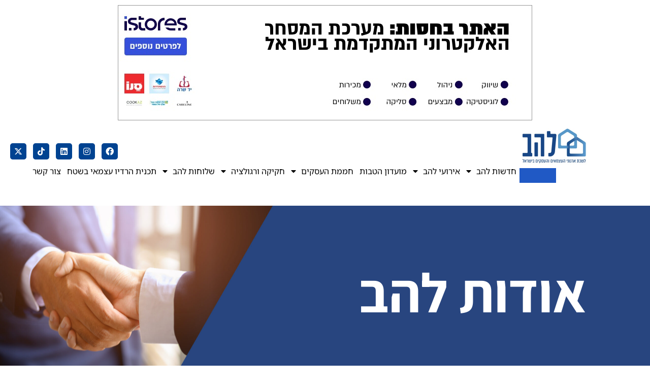

--- FILE ---
content_type: text/html; charset=UTF-8
request_url: https://www.lahav.org.il/%D7%90%D7%95%D7%93%D7%95%D7%AA/
body_size: 17953
content:
<!doctype html>
<html dir="rtl" lang="he-IL">
<head>
	<meta charset="UTF-8">
	<meta name="viewport" content="width=device-width, initial-scale=1">
	<link rel="profile" href="https://gmpg.org/xfn/11">
	<title>אודות &#8211; להב</title>
<meta name='robots' content='max-image-preview:large' />
<script type='application/javascript'  id='pys-version-script'>console.log('PixelYourSite Free version 11.1.5.1');</script>
<link rel='dns-prefetch' href='//www.googletagmanager.com' />
<link rel='dns-prefetch' href='//stats.wp.com' />
<link rel="alternate" type="application/rss+xml" title="להב &laquo; פיד‏" href="https://www.lahav.org.il/feed/" />
<link rel="alternate" type="application/rss+xml" title="להב &laquo; פיד תגובות‏" href="https://www.lahav.org.il/comments/feed/" />
<link rel="alternate" type="text/calendar" title="להב &raquo; iCal Feed" href="https://www.lahav.org.il/events/?ical=1" />
<link rel="alternate" title="oEmbed (JSON)" type="application/json+oembed" href="https://www.lahav.org.il/wp-json/oembed/1.0/embed?url=https%3A%2F%2Fwww.lahav.org.il%2F%25d7%2590%25d7%2595%25d7%2593%25d7%2595%25d7%25aa%2F" />
<link rel="alternate" title="oEmbed (XML)" type="text/xml+oembed" href="https://www.lahav.org.il/wp-json/oembed/1.0/embed?url=https%3A%2F%2Fwww.lahav.org.il%2F%25d7%2590%25d7%2595%25d7%2593%25d7%2595%25d7%25aa%2F&#038;format=xml" />
<style id='wp-img-auto-sizes-contain-inline-css'>
img:is([sizes=auto i],[sizes^="auto," i]){contain-intrinsic-size:3000px 1500px}
/*# sourceURL=wp-img-auto-sizes-contain-inline-css */
</style>
<link rel='stylesheet' id='rmp-elementor-form-widget-css-css' href='https://www.lahav.org.il/wp-content/plugins/responder/assets/css/integrations/elementor/form-widget.css?ver=4.3.8' media='all' />
<style id='wp-emoji-styles-inline-css'>

	img.wp-smiley, img.emoji {
		display: inline !important;
		border: none !important;
		box-shadow: none !important;
		height: 1em !important;
		width: 1em !important;
		margin: 0 0.07em !important;
		vertical-align: -0.1em !important;
		background: none !important;
		padding: 0 !important;
	}
/*# sourceURL=wp-emoji-styles-inline-css */
</style>
<link rel='stylesheet' id='tribe-events-v2-single-skeleton-css' href='https://www.lahav.org.il/wp-content/plugins/the-events-calendar/build/css/tribe-events-single-skeleton.css?ver=6.14.2' media='all' />
<link rel='stylesheet' id='tribe-events-v2-single-skeleton-full-css' href='https://www.lahav.org.il/wp-content/plugins/the-events-calendar/build/css/tribe-events-single-full.css?ver=6.14.2' media='all' />
<link rel='stylesheet' id='tec-events-elementor-widgets-base-styles-css' href='https://www.lahav.org.il/wp-content/plugins/the-events-calendar/build/css/integrations/plugins/elementor/widgets/widget-base.css?ver=6.14.2' media='all' />
<link rel='stylesheet' id='hello-elementor-css' href='https://www.lahav.org.il/wp-content/themes/hello-elementor/style.min.css?ver=3.3.0' media='all' />
<link rel='stylesheet' id='hello-elementor-theme-style-css' href='https://www.lahav.org.il/wp-content/themes/hello-elementor/theme.min.css?ver=3.3.0' media='all' />
<link rel='stylesheet' id='hello-elementor-header-footer-css' href='https://www.lahav.org.il/wp-content/themes/hello-elementor/header-footer.min.css?ver=3.3.0' media='all' />
<link rel='stylesheet' id='elementor-frontend-css' href='https://www.lahav.org.il/wp-content/plugins/elementor/assets/css/frontend-rtl.min.css?ver=3.30.4' media='all' />
<link rel='stylesheet' id='elementor-post-5-css' href='https://www.lahav.org.il/wp-content/uploads/elementor/css/post-5.css?ver=1764255731' media='all' />
<link rel='stylesheet' id='widget-image-css' href='https://www.lahav.org.il/wp-content/plugins/elementor/assets/css/widget-image-rtl.min.css?ver=3.30.4' media='all' />
<link rel='stylesheet' id='widget-nav-menu-css' href='https://www.lahav.org.il/wp-content/plugins/elementor-pro/assets/css/widget-nav-menu-rtl.min.css?ver=3.30.1' media='all' />
<link rel='stylesheet' id='e-animation-zoomIn-css' href='https://www.lahav.org.il/wp-content/plugins/elementor/assets/lib/animations/styles/zoomIn.min.css?ver=3.30.4' media='all' />
<link rel='stylesheet' id='widget-heading-css' href='https://www.lahav.org.il/wp-content/plugins/elementor/assets/css/widget-heading-rtl.min.css?ver=3.30.4' media='all' />
<link rel='stylesheet' id='e-animation-sink-css' href='https://www.lahav.org.il/wp-content/plugins/elementor/assets/lib/animations/styles/e-animation-sink.min.css?ver=3.30.4' media='all' />
<link rel='stylesheet' id='widget-social-icons-css' href='https://www.lahav.org.il/wp-content/plugins/elementor/assets/css/widget-social-icons-rtl.min.css?ver=3.30.4' media='all' />
<link rel='stylesheet' id='e-apple-webkit-css' href='https://www.lahav.org.il/wp-content/plugins/elementor/assets/css/conditionals/apple-webkit.min.css?ver=3.30.4' media='all' />
<link rel='stylesheet' id='widget-form-css' href='https://www.lahav.org.il/wp-content/plugins/elementor-pro/assets/css/widget-form-rtl.min.css?ver=3.30.1' media='all' />
<link rel='stylesheet' id='widget-icon-list-css' href='https://www.lahav.org.il/wp-content/plugins/elementor/assets/css/widget-icon-list-rtl.min.css?ver=3.30.4' media='all' />
<link rel='stylesheet' id='elementor-icons-css' href='https://www.lahav.org.il/wp-content/plugins/elementor/assets/lib/eicons/css/elementor-icons.min.css?ver=5.43.0' media='all' />
<link rel='stylesheet' id='elementor-post-169-css' href='https://www.lahav.org.il/wp-content/uploads/elementor/css/post-169.css?ver=1760857537' media='all' />
<link rel='stylesheet' id='elementor-post-10-css' href='https://www.lahav.org.il/wp-content/uploads/elementor/css/post-10.css?ver=1766871878' media='all' />
<link rel='stylesheet' id='elementor-post-36-css' href='https://www.lahav.org.il/wp-content/uploads/elementor/css/post-36.css?ver=1764254577' media='all' />
<link rel='stylesheet' id='elementor-gf-local-assistant-css' href='https://www.lahav.org.il/wp-content/uploads/elementor/google-fonts/css/assistant.css?ver=1744196204' media='all' />
<link rel='stylesheet' id='elementor-gf-local-notosanshebrew-css' href='https://www.lahav.org.il/wp-content/uploads/elementor/google-fonts/css/notosanshebrew.css?ver=1744196208' media='all' />
<link rel='stylesheet' id='elementor-icons-shared-0-css' href='https://www.lahav.org.il/wp-content/plugins/elementor/assets/lib/font-awesome/css/fontawesome.min.css?ver=5.15.3' media='all' />
<link rel='stylesheet' id='elementor-icons-fa-solid-css' href='https://www.lahav.org.il/wp-content/plugins/elementor/assets/lib/font-awesome/css/solid.min.css?ver=5.15.3' media='all' />
<link rel='stylesheet' id='elementor-icons-fa-brands-css' href='https://www.lahav.org.il/wp-content/plugins/elementor/assets/lib/font-awesome/css/brands.min.css?ver=5.15.3' media='all' />
<script src="https://www.lahav.org.il/wp-includes/js/jquery/jquery.min.js?ver=3.7.1" id="jquery-core-js"></script>
<script src="https://www.lahav.org.il/wp-includes/js/jquery/jquery-migrate.min.js?ver=3.4.1" id="jquery-migrate-js"></script>
<script src='https://www.lahav.org.il/wp-content/plugins/the-events-calendar/common/build/js/underscore-before.js'></script>
<script src="https://www.lahav.org.il/wp-includes/js/underscore.min.js?ver=1.13.7" id="underscore-js"></script>
<script src='https://www.lahav.org.il/wp-content/plugins/the-events-calendar/common/build/js/underscore-after.js'></script>
<script id="rmp-ajax-js-js-extra">
var RMP_AJAX_LOCALS = {"ajaxUrl":"https://www.lahav.org.il/wp-admin/admin-ajax.php?page=Responder_PluginSettings","_nonce":"914473abd6","direction":"rtl"};
//# sourceURL=rmp-ajax-js-js-extra
</script>
<script src="https://www.lahav.org.il/wp-content/plugins/responder/assets/js/ajax.js?ver=4.3.8" id="rmp-ajax-js-js"></script>
<script src="https://www.lahav.org.il/wp-content/plugins/responder/assets/js/integrations/elementor/form-widget.js?ver=4.3.8" id="rmp-elementor-form-widget-js-js"></script>
<script src="https://www.lahav.org.il/wp-content/plugins/pixelyoursite/dist/scripts/jquery.bind-first-0.2.3.min.js?ver=0.2.3" id="jquery-bind-first-js"></script>
<script src="https://www.lahav.org.il/wp-content/plugins/pixelyoursite/dist/scripts/js.cookie-2.1.3.min.js?ver=2.1.3" id="js-cookie-pys-js"></script>
<script src="https://www.lahav.org.il/wp-content/plugins/pixelyoursite/dist/scripts/tld.min.js?ver=2.3.1" id="js-tld-js"></script>
<script id="pys-js-extra">
var pysOptions = {"staticEvents":{"facebook":{"init_event":[{"delay":0,"type":"static","ajaxFire":false,"name":"PageView","pixelIds":["673488964511320"],"eventID":"42a3866e-5d57-4dcb-b092-c8feeba43b72","params":{"page_title":"\u05d0\u05d5\u05d3\u05d5\u05ea","post_type":"page","post_id":169,"plugin":"PixelYourSite","user_role":"guest","event_url":"www.lahav.org.il/%D7%90%D7%95%D7%93%D7%95%D7%AA/"},"e_id":"init_event","ids":[],"hasTimeWindow":false,"timeWindow":0,"woo_order":"","edd_order":""}]}},"dynamicEvents":[],"triggerEvents":[],"triggerEventTypes":[],"facebook":{"pixelIds":["673488964511320"],"advancedMatching":[],"advancedMatchingEnabled":false,"removeMetadata":false,"wooVariableAsSimple":false,"serverApiEnabled":false,"wooCRSendFromServer":false,"send_external_id":null,"enabled_medical":false,"do_not_track_medical_param":["event_url","post_title","page_title","landing_page","content_name","categories","category_name","tags"],"meta_ldu":false},"debug":"","siteUrl":"https://www.lahav.org.il","ajaxUrl":"https://www.lahav.org.il/wp-admin/admin-ajax.php","ajax_event":"448d04eb27","enable_remove_download_url_param":"1","cookie_duration":"7","last_visit_duration":"60","enable_success_send_form":"","ajaxForServerEvent":"1","ajaxForServerStaticEvent":"1","useSendBeacon":"1","send_external_id":"1","external_id_expire":"180","track_cookie_for_subdomains":"1","google_consent_mode":"1","gdpr":{"ajax_enabled":false,"all_disabled_by_api":false,"facebook_disabled_by_api":false,"analytics_disabled_by_api":false,"google_ads_disabled_by_api":false,"pinterest_disabled_by_api":false,"bing_disabled_by_api":false,"reddit_disabled_by_api":false,"externalID_disabled_by_api":false,"facebook_prior_consent_enabled":true,"analytics_prior_consent_enabled":true,"google_ads_prior_consent_enabled":null,"pinterest_prior_consent_enabled":true,"bing_prior_consent_enabled":true,"cookiebot_integration_enabled":false,"cookiebot_facebook_consent_category":"marketing","cookiebot_analytics_consent_category":"statistics","cookiebot_tiktok_consent_category":"marketing","cookiebot_google_ads_consent_category":"marketing","cookiebot_pinterest_consent_category":"marketing","cookiebot_bing_consent_category":"marketing","consent_magic_integration_enabled":false,"real_cookie_banner_integration_enabled":false,"cookie_notice_integration_enabled":false,"cookie_law_info_integration_enabled":false,"analytics_storage":{"enabled":true,"value":"granted","filter":false},"ad_storage":{"enabled":true,"value":"granted","filter":false},"ad_user_data":{"enabled":true,"value":"granted","filter":false},"ad_personalization":{"enabled":true,"value":"granted","filter":false}},"cookie":{"disabled_all_cookie":false,"disabled_start_session_cookie":false,"disabled_advanced_form_data_cookie":false,"disabled_landing_page_cookie":false,"disabled_first_visit_cookie":false,"disabled_trafficsource_cookie":false,"disabled_utmTerms_cookie":false,"disabled_utmId_cookie":false},"tracking_analytics":{"TrafficSource":"direct","TrafficLanding":"undefined","TrafficUtms":[],"TrafficUtmsId":[]},"GATags":{"ga_datalayer_type":"default","ga_datalayer_name":"dataLayerPYS"},"woo":{"enabled":false},"edd":{"enabled":false},"cache_bypass":"1768894924"};
//# sourceURL=pys-js-extra
</script>
<script src="https://www.lahav.org.il/wp-content/plugins/pixelyoursite/dist/scripts/public.js?ver=11.1.5.1" id="pys-js"></script>

<!-- Google tag (gtag.js) snippet added by Site Kit -->
<!-- Google Analytics snippet added by Site Kit -->
<script src="https://www.googletagmanager.com/gtag/js?id=GT-TNSNP8C" id="google_gtagjs-js" async></script>
<script id="google_gtagjs-js-after">
window.dataLayer = window.dataLayer || [];function gtag(){dataLayer.push(arguments);}
gtag("set","linker",{"domains":["www.lahav.org.il"]});
gtag("js", new Date());
gtag("set", "developer_id.dZTNiMT", true);
gtag("config", "GT-TNSNP8C");
//# sourceURL=google_gtagjs-js-after
</script>
<link rel="https://api.w.org/" href="https://www.lahav.org.il/wp-json/" /><link rel="alternate" title="JSON" type="application/json" href="https://www.lahav.org.il/wp-json/wp/v2/pages/169" /><link rel="EditURI" type="application/rsd+xml" title="RSD" href="https://www.lahav.org.il/xmlrpc.php?rsd" />
<meta name="generator" content="WordPress 6.9" />
<link rel="canonical" href="https://www.lahav.org.il/%d7%90%d7%95%d7%93%d7%95%d7%aa/" />
<link rel='shortlink' href='https://www.lahav.org.il/?p=169' />
<meta name="generator" content="Site Kit by Google 1.170.0" /><meta name="tec-api-version" content="v1"><meta name="tec-api-origin" content="https://www.lahav.org.il"><link rel="alternate" href="https://www.lahav.org.il/wp-json/tribe/events/v1/" />	<style>img#wpstats{display:none}</style>
				<script>
			document.documentElement.className = document.documentElement.className.replace('no-js', 'js');
		</script>
				<style>
			.no-js img.lazyload {
				display: none;
			}

			figure.wp-block-image img.lazyloading {
				min-width: 150px;
			}

			.lazyload,
			.lazyloading {
				--smush-placeholder-width: 100px;
				--smush-placeholder-aspect-ratio: 1/1;
				width: var(--smush-placeholder-width) !important;
				aspect-ratio: var(--smush-placeholder-aspect-ratio) !important;
			}

						.lazyload, .lazyloading {
				opacity: 0;
			}

			.lazyloaded {
				opacity: 1;
				transition: opacity 400ms;
				transition-delay: 0ms;
			}

					</style>
		<meta name="generator" content="Elementor 3.30.4; features: additional_custom_breakpoints; settings: css_print_method-external, google_font-enabled, font_display-auto">
			<style>
				.e-con.e-parent:nth-of-type(n+4):not(.e-lazyloaded):not(.e-no-lazyload),
				.e-con.e-parent:nth-of-type(n+4):not(.e-lazyloaded):not(.e-no-lazyload) * {
					background-image: none !important;
				}
				@media screen and (max-height: 1024px) {
					.e-con.e-parent:nth-of-type(n+3):not(.e-lazyloaded):not(.e-no-lazyload),
					.e-con.e-parent:nth-of-type(n+3):not(.e-lazyloaded):not(.e-no-lazyload) * {
						background-image: none !important;
					}
				}
				@media screen and (max-height: 640px) {
					.e-con.e-parent:nth-of-type(n+2):not(.e-lazyloaded):not(.e-no-lazyload),
					.e-con.e-parent:nth-of-type(n+2):not(.e-lazyloaded):not(.e-no-lazyload) * {
						background-image: none !important;
					}
				}
			</style>
			<link rel="icon" href="https://www.lahav.org.il/wp-content/uploads/2022/08/cropped-Lahav_logo_2021-32x32.jpg" sizes="32x32" />
<link rel="icon" href="https://www.lahav.org.il/wp-content/uploads/2022/08/cropped-Lahav_logo_2021-192x192.jpg" sizes="192x192" />
<link rel="apple-touch-icon" href="https://www.lahav.org.il/wp-content/uploads/2022/08/cropped-Lahav_logo_2021-180x180.jpg" />
<meta name="msapplication-TileImage" content="https://www.lahav.org.il/wp-content/uploads/2022/08/cropped-Lahav_logo_2021-270x270.jpg" />
		<style id="wp-custom-css">
			.eael-event-calendar-wrapper {
    display: none;
}
.elementor-field-type-acceptance.elementor-field-group.elementor-column.elementor-field-group-field_9434665.elementor-col-100.elementor-field-required {
    position: absolute;
    top: 45px;
    width: 377px;
    font-size: 11px;
}

/* On screens that are 600px or less, set the background color to olive */
@media screen and (max-width: 600px) {
.elementor-36 .elementor-element.elementor-element-cb43dbc > .elementor-widget-container {
    margin: 0 !important;
}
  }
}		</style>
		<style id='global-styles-inline-css'>
:root{--wp--preset--aspect-ratio--square: 1;--wp--preset--aspect-ratio--4-3: 4/3;--wp--preset--aspect-ratio--3-4: 3/4;--wp--preset--aspect-ratio--3-2: 3/2;--wp--preset--aspect-ratio--2-3: 2/3;--wp--preset--aspect-ratio--16-9: 16/9;--wp--preset--aspect-ratio--9-16: 9/16;--wp--preset--color--black: #000000;--wp--preset--color--cyan-bluish-gray: #abb8c3;--wp--preset--color--white: #ffffff;--wp--preset--color--pale-pink: #f78da7;--wp--preset--color--vivid-red: #cf2e2e;--wp--preset--color--luminous-vivid-orange: #ff6900;--wp--preset--color--luminous-vivid-amber: #fcb900;--wp--preset--color--light-green-cyan: #7bdcb5;--wp--preset--color--vivid-green-cyan: #00d084;--wp--preset--color--pale-cyan-blue: #8ed1fc;--wp--preset--color--vivid-cyan-blue: #0693e3;--wp--preset--color--vivid-purple: #9b51e0;--wp--preset--gradient--vivid-cyan-blue-to-vivid-purple: linear-gradient(135deg,rgb(6,147,227) 0%,rgb(155,81,224) 100%);--wp--preset--gradient--light-green-cyan-to-vivid-green-cyan: linear-gradient(135deg,rgb(122,220,180) 0%,rgb(0,208,130) 100%);--wp--preset--gradient--luminous-vivid-amber-to-luminous-vivid-orange: linear-gradient(135deg,rgb(252,185,0) 0%,rgb(255,105,0) 100%);--wp--preset--gradient--luminous-vivid-orange-to-vivid-red: linear-gradient(135deg,rgb(255,105,0) 0%,rgb(207,46,46) 100%);--wp--preset--gradient--very-light-gray-to-cyan-bluish-gray: linear-gradient(135deg,rgb(238,238,238) 0%,rgb(169,184,195) 100%);--wp--preset--gradient--cool-to-warm-spectrum: linear-gradient(135deg,rgb(74,234,220) 0%,rgb(151,120,209) 20%,rgb(207,42,186) 40%,rgb(238,44,130) 60%,rgb(251,105,98) 80%,rgb(254,248,76) 100%);--wp--preset--gradient--blush-light-purple: linear-gradient(135deg,rgb(255,206,236) 0%,rgb(152,150,240) 100%);--wp--preset--gradient--blush-bordeaux: linear-gradient(135deg,rgb(254,205,165) 0%,rgb(254,45,45) 50%,rgb(107,0,62) 100%);--wp--preset--gradient--luminous-dusk: linear-gradient(135deg,rgb(255,203,112) 0%,rgb(199,81,192) 50%,rgb(65,88,208) 100%);--wp--preset--gradient--pale-ocean: linear-gradient(135deg,rgb(255,245,203) 0%,rgb(182,227,212) 50%,rgb(51,167,181) 100%);--wp--preset--gradient--electric-grass: linear-gradient(135deg,rgb(202,248,128) 0%,rgb(113,206,126) 100%);--wp--preset--gradient--midnight: linear-gradient(135deg,rgb(2,3,129) 0%,rgb(40,116,252) 100%);--wp--preset--font-size--small: 13px;--wp--preset--font-size--medium: 20px;--wp--preset--font-size--large: 36px;--wp--preset--font-size--x-large: 42px;--wp--preset--spacing--20: 0.44rem;--wp--preset--spacing--30: 0.67rem;--wp--preset--spacing--40: 1rem;--wp--preset--spacing--50: 1.5rem;--wp--preset--spacing--60: 2.25rem;--wp--preset--spacing--70: 3.38rem;--wp--preset--spacing--80: 5.06rem;--wp--preset--shadow--natural: 6px 6px 9px rgba(0, 0, 0, 0.2);--wp--preset--shadow--deep: 12px 12px 50px rgba(0, 0, 0, 0.4);--wp--preset--shadow--sharp: 6px 6px 0px rgba(0, 0, 0, 0.2);--wp--preset--shadow--outlined: 6px 6px 0px -3px rgb(255, 255, 255), 6px 6px rgb(0, 0, 0);--wp--preset--shadow--crisp: 6px 6px 0px rgb(0, 0, 0);}:root { --wp--style--global--content-size: 800px;--wp--style--global--wide-size: 1200px; }:where(body) { margin: 0; }.wp-site-blocks > .alignleft { float: left; margin-right: 2em; }.wp-site-blocks > .alignright { float: right; margin-left: 2em; }.wp-site-blocks > .aligncenter { justify-content: center; margin-left: auto; margin-right: auto; }:where(.wp-site-blocks) > * { margin-block-start: 24px; margin-block-end: 0; }:where(.wp-site-blocks) > :first-child { margin-block-start: 0; }:where(.wp-site-blocks) > :last-child { margin-block-end: 0; }:root { --wp--style--block-gap: 24px; }:root :where(.is-layout-flow) > :first-child{margin-block-start: 0;}:root :where(.is-layout-flow) > :last-child{margin-block-end: 0;}:root :where(.is-layout-flow) > *{margin-block-start: 24px;margin-block-end: 0;}:root :where(.is-layout-constrained) > :first-child{margin-block-start: 0;}:root :where(.is-layout-constrained) > :last-child{margin-block-end: 0;}:root :where(.is-layout-constrained) > *{margin-block-start: 24px;margin-block-end: 0;}:root :where(.is-layout-flex){gap: 24px;}:root :where(.is-layout-grid){gap: 24px;}.is-layout-flow > .alignleft{float: left;margin-inline-start: 0;margin-inline-end: 2em;}.is-layout-flow > .alignright{float: right;margin-inline-start: 2em;margin-inline-end: 0;}.is-layout-flow > .aligncenter{margin-left: auto !important;margin-right: auto !important;}.is-layout-constrained > .alignleft{float: left;margin-inline-start: 0;margin-inline-end: 2em;}.is-layout-constrained > .alignright{float: right;margin-inline-start: 2em;margin-inline-end: 0;}.is-layout-constrained > .aligncenter{margin-left: auto !important;margin-right: auto !important;}.is-layout-constrained > :where(:not(.alignleft):not(.alignright):not(.alignfull)){max-width: var(--wp--style--global--content-size);margin-left: auto !important;margin-right: auto !important;}.is-layout-constrained > .alignwide{max-width: var(--wp--style--global--wide-size);}body .is-layout-flex{display: flex;}.is-layout-flex{flex-wrap: wrap;align-items: center;}.is-layout-flex > :is(*, div){margin: 0;}body .is-layout-grid{display: grid;}.is-layout-grid > :is(*, div){margin: 0;}body{padding-top: 0px;padding-right: 0px;padding-bottom: 0px;padding-left: 0px;}a:where(:not(.wp-element-button)){text-decoration: underline;}:root :where(.wp-element-button, .wp-block-button__link){background-color: #32373c;border-width: 0;color: #fff;font-family: inherit;font-size: inherit;font-style: inherit;font-weight: inherit;letter-spacing: inherit;line-height: inherit;padding-top: calc(0.667em + 2px);padding-right: calc(1.333em + 2px);padding-bottom: calc(0.667em + 2px);padding-left: calc(1.333em + 2px);text-decoration: none;text-transform: inherit;}.has-black-color{color: var(--wp--preset--color--black) !important;}.has-cyan-bluish-gray-color{color: var(--wp--preset--color--cyan-bluish-gray) !important;}.has-white-color{color: var(--wp--preset--color--white) !important;}.has-pale-pink-color{color: var(--wp--preset--color--pale-pink) !important;}.has-vivid-red-color{color: var(--wp--preset--color--vivid-red) !important;}.has-luminous-vivid-orange-color{color: var(--wp--preset--color--luminous-vivid-orange) !important;}.has-luminous-vivid-amber-color{color: var(--wp--preset--color--luminous-vivid-amber) !important;}.has-light-green-cyan-color{color: var(--wp--preset--color--light-green-cyan) !important;}.has-vivid-green-cyan-color{color: var(--wp--preset--color--vivid-green-cyan) !important;}.has-pale-cyan-blue-color{color: var(--wp--preset--color--pale-cyan-blue) !important;}.has-vivid-cyan-blue-color{color: var(--wp--preset--color--vivid-cyan-blue) !important;}.has-vivid-purple-color{color: var(--wp--preset--color--vivid-purple) !important;}.has-black-background-color{background-color: var(--wp--preset--color--black) !important;}.has-cyan-bluish-gray-background-color{background-color: var(--wp--preset--color--cyan-bluish-gray) !important;}.has-white-background-color{background-color: var(--wp--preset--color--white) !important;}.has-pale-pink-background-color{background-color: var(--wp--preset--color--pale-pink) !important;}.has-vivid-red-background-color{background-color: var(--wp--preset--color--vivid-red) !important;}.has-luminous-vivid-orange-background-color{background-color: var(--wp--preset--color--luminous-vivid-orange) !important;}.has-luminous-vivid-amber-background-color{background-color: var(--wp--preset--color--luminous-vivid-amber) !important;}.has-light-green-cyan-background-color{background-color: var(--wp--preset--color--light-green-cyan) !important;}.has-vivid-green-cyan-background-color{background-color: var(--wp--preset--color--vivid-green-cyan) !important;}.has-pale-cyan-blue-background-color{background-color: var(--wp--preset--color--pale-cyan-blue) !important;}.has-vivid-cyan-blue-background-color{background-color: var(--wp--preset--color--vivid-cyan-blue) !important;}.has-vivid-purple-background-color{background-color: var(--wp--preset--color--vivid-purple) !important;}.has-black-border-color{border-color: var(--wp--preset--color--black) !important;}.has-cyan-bluish-gray-border-color{border-color: var(--wp--preset--color--cyan-bluish-gray) !important;}.has-white-border-color{border-color: var(--wp--preset--color--white) !important;}.has-pale-pink-border-color{border-color: var(--wp--preset--color--pale-pink) !important;}.has-vivid-red-border-color{border-color: var(--wp--preset--color--vivid-red) !important;}.has-luminous-vivid-orange-border-color{border-color: var(--wp--preset--color--luminous-vivid-orange) !important;}.has-luminous-vivid-amber-border-color{border-color: var(--wp--preset--color--luminous-vivid-amber) !important;}.has-light-green-cyan-border-color{border-color: var(--wp--preset--color--light-green-cyan) !important;}.has-vivid-green-cyan-border-color{border-color: var(--wp--preset--color--vivid-green-cyan) !important;}.has-pale-cyan-blue-border-color{border-color: var(--wp--preset--color--pale-cyan-blue) !important;}.has-vivid-cyan-blue-border-color{border-color: var(--wp--preset--color--vivid-cyan-blue) !important;}.has-vivid-purple-border-color{border-color: var(--wp--preset--color--vivid-purple) !important;}.has-vivid-cyan-blue-to-vivid-purple-gradient-background{background: var(--wp--preset--gradient--vivid-cyan-blue-to-vivid-purple) !important;}.has-light-green-cyan-to-vivid-green-cyan-gradient-background{background: var(--wp--preset--gradient--light-green-cyan-to-vivid-green-cyan) !important;}.has-luminous-vivid-amber-to-luminous-vivid-orange-gradient-background{background: var(--wp--preset--gradient--luminous-vivid-amber-to-luminous-vivid-orange) !important;}.has-luminous-vivid-orange-to-vivid-red-gradient-background{background: var(--wp--preset--gradient--luminous-vivid-orange-to-vivid-red) !important;}.has-very-light-gray-to-cyan-bluish-gray-gradient-background{background: var(--wp--preset--gradient--very-light-gray-to-cyan-bluish-gray) !important;}.has-cool-to-warm-spectrum-gradient-background{background: var(--wp--preset--gradient--cool-to-warm-spectrum) !important;}.has-blush-light-purple-gradient-background{background: var(--wp--preset--gradient--blush-light-purple) !important;}.has-blush-bordeaux-gradient-background{background: var(--wp--preset--gradient--blush-bordeaux) !important;}.has-luminous-dusk-gradient-background{background: var(--wp--preset--gradient--luminous-dusk) !important;}.has-pale-ocean-gradient-background{background: var(--wp--preset--gradient--pale-ocean) !important;}.has-electric-grass-gradient-background{background: var(--wp--preset--gradient--electric-grass) !important;}.has-midnight-gradient-background{background: var(--wp--preset--gradient--midnight) !important;}.has-small-font-size{font-size: var(--wp--preset--font-size--small) !important;}.has-medium-font-size{font-size: var(--wp--preset--font-size--medium) !important;}.has-large-font-size{font-size: var(--wp--preset--font-size--large) !important;}.has-x-large-font-size{font-size: var(--wp--preset--font-size--x-large) !important;}
/*# sourceURL=global-styles-inline-css */
</style>
</head>
<body class="rtl wp-singular page-template page-template-elementor_header_footer page page-id-169 wp-custom-logo wp-embed-responsive wp-theme-hello-elementor tribe-no-js theme-default elementor-default elementor-template-full-width elementor-kit-5 elementor-page elementor-page-169">


<a class="skip-link screen-reader-text" href="#content">דלג לתוכן</a>

		<div data-elementor-type="header" data-elementor-id="10" class="elementor elementor-10 elementor-location-header" data-elementor-post-type="elementor_library">
					<section class="elementor-section elementor-top-section elementor-element elementor-element-5cd356c elementor-hidden-desktop elementor-hidden-tablet elementor-section-boxed elementor-section-height-default elementor-section-height-default" data-id="5cd356c" data-element_type="section">
						<div class="elementor-container elementor-column-gap-default">
					<div class="elementor-column elementor-col-100 elementor-top-column elementor-element elementor-element-92bfc75" data-id="92bfc75" data-element_type="column">
			<div class="elementor-widget-wrap">
							</div>
		</div>
					</div>
		</section>
				<section class="elementor-section elementor-top-section elementor-element elementor-element-1d18b23 elementor-hidden-desktop elementor-hidden-tablet elementor-section-content-middle elementor-section-boxed elementor-section-height-default elementor-section-height-default" data-id="1d18b23" data-element_type="section">
						<div class="elementor-container elementor-column-gap-default">
					<div class="elementor-column elementor-col-50 elementor-top-column elementor-element elementor-element-6b69734" data-id="6b69734" data-element_type="column">
			<div class="elementor-widget-wrap elementor-element-populated">
						<div class="elementor-element elementor-element-1a7523ab elementor-widget-mobile__width-auto elementor-widget elementor-widget-theme-site-logo elementor-widget-image" data-id="1a7523ab" data-element_type="widget" data-widget_type="theme-site-logo.default">
				<div class="elementor-widget-container">
											<a href="https://www.lahav.org.il">
			<img fetchpriority="high" width="400" height="166" src="https://www.lahav.org.il/wp-content/uploads/2022/03/lahav-logo.jpg" class="attachment-full size-full wp-image-710" alt="" srcset="https://www.lahav.org.il/wp-content/uploads/2022/03/lahav-logo.jpg 400w, https://www.lahav.org.il/wp-content/uploads/2022/03/lahav-logo-300x125.jpg 300w" sizes="(max-width: 400px) 100vw, 400px" />				</a>
											</div>
				</div>
					</div>
		</div>
				<div class="elementor-column elementor-col-50 elementor-top-column elementor-element elementor-element-d0400a2" data-id="d0400a2" data-element_type="column">
			<div class="elementor-widget-wrap elementor-element-populated">
						<div class="elementor-element elementor-element-e17e7f7 elementor-nav-menu__align-start elementor-nav-menu--stretch elementor-widget-mobile__width-auto elementor-hidden-desktop elementor-hidden-tablet elementor-nav-menu--dropdown-tablet elementor-nav-menu__text-align-aside elementor-nav-menu--toggle elementor-nav-menu--burger elementor-widget elementor-widget-nav-menu" data-id="e17e7f7" data-element_type="widget" data-settings="{&quot;full_width&quot;:&quot;stretch&quot;,&quot;layout&quot;:&quot;horizontal&quot;,&quot;submenu_icon&quot;:{&quot;value&quot;:&quot;&lt;i class=\&quot;fas fa-caret-down\&quot;&gt;&lt;\/i&gt;&quot;,&quot;library&quot;:&quot;fa-solid&quot;},&quot;toggle&quot;:&quot;burger&quot;}" data-widget_type="nav-menu.default">
				<div class="elementor-widget-container">
								<nav aria-label="תפריט" class="elementor-nav-menu--main elementor-nav-menu__container elementor-nav-menu--layout-horizontal e--pointer-underline e--animation-fade">
				<ul id="menu-1-e17e7f7" class="elementor-nav-menu"><li class="menu-item menu-item-type-post_type menu-item-object-page current-menu-item page_item page-item-169 current_page_item current-menu-ancestor current-menu-parent current_page_parent current_page_ancestor menu-item-has-children menu-item-187"><a href="https://www.lahav.org.il/%d7%90%d7%95%d7%93%d7%95%d7%aa/" aria-current="page" class="elementor-item elementor-item-active">אודות</a>
<ul class="sub-menu elementor-nav-menu--dropdown">
	<li class="menu-item menu-item-type-post_type menu-item-object-page current-menu-item page_item page-item-169 current_page_item menu-item-2576"><a href="https://www.lahav.org.il/%d7%90%d7%95%d7%93%d7%95%d7%aa/" aria-current="page" class="elementor-sub-item elementor-item-active">אודות</a></li>
	<li class="menu-item menu-item-type-post_type menu-item-object-page menu-item-199"><a href="https://www.lahav.org.il/%d7%93%d7%91%d7%a8-%d7%94%d7%a0%d7%a9%d7%99%d7%90/" class="elementor-sub-item">דבר הנשיא</a></li>
	<li class="menu-item menu-item-type-post_type menu-item-object-page menu-item-200"><a href="https://www.lahav.org.il/presidency/" class="elementor-sub-item">נשיאות והנהלה</a></li>
	<li class="menu-item menu-item-type-post_type menu-item-object-page menu-item-197"><a href="https://www.lahav.org.il/management/" class="elementor-sub-item">צוות להב</a></li>
	<li class="menu-item menu-item-type-post_type menu-item-object-page menu-item-196"><a href="https://www.lahav.org.il/%d7%95%d7%a2%d7%93%d7%95%d7%aa-%d7%9c%d7%94%d7%91/" class="elementor-sub-item">ועדות להב</a></li>
	<li class="menu-item menu-item-type-post_type menu-item-object-page menu-item-186"><a href="https://www.lahav.org.il/%d7%97%d7%91%d7%a8%d7%99%d7%9d-%d7%91%d7%9c%d7%94%d7%91/" class="elementor-sub-item">חברים בלהב</a></li>
</ul>
</li>
<li class="menu-item menu-item-type-post_type menu-item-object-page menu-item-has-children menu-item-2890"><a href="https://www.lahav.org.il/%d7%97%d7%93%d7%a9%d7%95%d7%aa-%d7%9c%d7%94%d7%91/" class="elementor-item">חדשות להב</a>
<ul class="sub-menu elementor-nav-menu--dropdown">
	<li class="menu-item menu-item-type-post_type menu-item-object-page menu-item-2900"><a href="https://www.lahav.org.il/%d7%aa%d7%9b%d7%a0%d7%99%d7%aa-%d7%94%d7%a8%d7%93%d7%99%d7%95-%d7%a2%d7%a6%d7%9e%d7%90%d7%99-%d7%91%d7%a9%d7%98%d7%97/" class="elementor-sub-item">תכנית</a></li>
	<li class="menu-item menu-item-type-post_type menu-item-object-page menu-item-2891"><a href="https://www.lahav.org.il/%d7%97%d7%93%d7%a9%d7%95%d7%aa-%d7%9c%d7%94%d7%91/" class="elementor-sub-item">חדשות להב</a></li>
	<li class="menu-item menu-item-type-post_type menu-item-object-page menu-item-2907"><a href="https://www.lahav.org.il/%d7%91%d7%99%d7%98%d7%90%d7%95%d7%9f-%d7%9c%d7%94%d7%91/" class="elementor-sub-item">ביטאון להב</a></li>
</ul>
</li>
<li class="menu-item menu-item-type-post_type menu-item-object-page menu-item-has-children menu-item-2876"><a href="https://www.lahav.org.il/%d7%90%d7%99%d7%a8%d7%95%d7%a2%d7%99-%d7%9c%d7%94%d7%91/" class="elementor-item">אירועי להב</a>
<ul class="sub-menu elementor-nav-menu--dropdown">
	<li class="menu-item menu-item-type-post_type menu-item-object-page menu-item-2884"><a href="https://www.lahav.org.il/%d7%90%d7%99%d7%a8%d7%95%d7%a2%d7%99%d7%9d-%d7%a7%d7%a8%d7%95%d7%91%d7%99%d7%9d/" class="elementor-sub-item">אירועים קרובים</a></li>
	<li class="menu-item menu-item-type-post_type menu-item-object-page menu-item-2140"><a href="https://www.lahav.org.il/%d7%9b%d7%9c-%d7%94%d7%90%d7%99%d7%a8%d7%95%d7%a2%d7%99%d7%9d-%d7%a9%d7%94%d7%99%d7%95-%d7%91%d7%9c%d7%94%d7%91/" class="elementor-sub-item">תמונות מאירועים קודמים</a></li>
</ul>
</li>
<li class="menu-item menu-item-type-post_type menu-item-object-page menu-item-185"><a href="https://www.lahav.org.il/%d7%94%d7%a2%d7%a1%d7%a7-%d7%a9%d7%9c%d7%99/" class="elementor-item">מועדון הטבות</a></li>
<li class="menu-item menu-item-type-post_type menu-item-object-page menu-item-has-children menu-item-806"><a href="https://www.lahav.org.il/biz-house/" class="elementor-item">חממת העסקים</a>
<ul class="sub-menu elementor-nav-menu--dropdown">
	<li class="menu-item menu-item-type-post_type menu-item-object-page menu-item-2934"><a href="https://www.lahav.org.il/hamamat_1/" class="elementor-sub-item">מידע על השיעור הקרוב</a></li>
</ul>
</li>
<li class="menu-item menu-item-type-post_type menu-item-object-page menu-item-has-children menu-item-182"><a href="https://www.lahav.org.il/%d7%97%d7%a7%d7%99%d7%a7%d7%94-%d7%95%d7%a8%d7%92%d7%95%d7%9c%d7%a6%d7%99%d7%94/" class="elementor-item">חקיקה ורגולציה</a>
<ul class="sub-menu elementor-nav-menu--dropdown">
	<li class="menu-item menu-item-type-post_type menu-item-object-page menu-item-3396"><a href="https://www.lahav.org.il/%d7%94%d7%99%d7%a9%d7%92%d7%99-%d7%9c%d7%94%d7%91/" class="elementor-sub-item">הישגי להב</a></li>
	<li class="menu-item menu-item-type-post_type menu-item-object-page menu-item-1086"><a href="https://www.lahav.org.il/%d7%91%d7%97%d7%99%d7%a8%d7%95%d7%aa-2022/" class="elementor-sub-item">בחירות 2022</a></li>
</ul>
</li>
<li class="menu-item menu-item-type-custom menu-item-object-custom menu-item-has-children menu-item-6624"><a href="#" class="elementor-item elementor-item-anchor">שלוחות להב</a>
<ul class="sub-menu elementor-nav-menu--dropdown">
	<li class="menu-item menu-item-type-post_type menu-item-object-page menu-item-6685"><a href="https://www.lahav.org.il/%d7%9c%d7%94%d7%91-%d7%94%d7%a8%d7%a6%d7%9c%d7%99%d7%94/" class="elementor-sub-item">להב הרצליה</a></li>
	<li class="menu-item menu-item-type-post_type menu-item-object-page menu-item-6691"><a href="https://www.lahav.org.il/%d7%9c%d7%94%d7%91-%d7%a8%d7%a2%d7%a0%d7%a0%d7%94/" class="elementor-sub-item">להב במגזר הערבי</a></li>
	<li class="menu-item menu-item-type-post_type menu-item-object-page menu-item-6603"><a href="https://www.lahav.org.il/%d7%9c%d7%94%d7%91-%d7%97%d7%95%d7%9c%d7%95%d7%9f/" class="elementor-sub-item">להב חולון</a></li>
	<li class="menu-item menu-item-type-post_type menu-item-object-page menu-item-6604"><a href="https://www.lahav.org.il/%d7%9c%d7%94%d7%91-%d7%a8%d7%9e%d7%aa-%d7%94%d7%a9%d7%a8%d7%95%d7%9f/" class="elementor-sub-item">להב רמת השרון</a></li>
	<li class="menu-item menu-item-type-post_type menu-item-object-page menu-item-6602"><a href="https://www.lahav.org.il/%d7%9c%d7%94%d7%91-%d7%9e%d7%97%d7%95%d7%96-%d7%99%d7%a8%d7%95%d7%a9%d7%9c%d7%99%d7%9d/" class="elementor-sub-item">להב מחוז ירושלים</a></li>
	<li class="menu-item menu-item-type-post_type menu-item-object-page menu-item-6601"><a href="https://www.lahav.org.il/%d7%9c%d7%94%d7%91-%d7%9e%d7%97%d7%95%d7%96-%d7%aa%d7%9c-%d7%90%d7%91%d7%99%d7%91-%d7%95%d7%94%d7%9e%d7%a8%d7%9b%d7%96/" class="elementor-sub-item">להב מחוז תל אביב והמרכז</a></li>
	<li class="menu-item menu-item-type-post_type menu-item-object-page menu-item-7108"><a href="https://www.lahav.org.il/%d7%9c%d7%94%d7%91-%d7%a8%d7%9e%d7%aa-%d7%94%d7%a9%d7%a8%d7%95%d7%9f/" class="elementor-sub-item">להב רעננה</a></li>
</ul>
</li>
<li class="menu-item menu-item-type-post_type menu-item-object-page menu-item-6850"><a href="https://www.lahav.org.il/%d7%a2%d7%a6%d7%9e%d7%90%d7%99-%d7%91%d7%a9%d7%98%d7%97-%d7%aa%d7%9b%d7%a0%d7%99%d7%aa-%d7%94%d7%a2%d7%a1%d7%a7%d7%99%d7%9d-%d7%a9%d7%9c-%d7%99%d7%a9%d7%a8%d7%90%d7%9c/" class="elementor-item">תכנית הרדיו עצמאי בשטח</a></li>
<li class="menu-item menu-item-type-post_type menu-item-object-page menu-item-1123"><a href="https://www.lahav.org.il/contact/" class="elementor-item">צור קשר</a></li>
</ul>			</nav>
					<div class="elementor-menu-toggle" role="button" tabindex="0" aria-label="כפתור פתיחת תפריט" aria-expanded="false">
			<i aria-hidden="true" role="presentation" class="elementor-menu-toggle__icon--open eicon-menu-bar"></i><i aria-hidden="true" role="presentation" class="elementor-menu-toggle__icon--close eicon-close"></i>		</div>
					<nav class="elementor-nav-menu--dropdown elementor-nav-menu__container" aria-hidden="true">
				<ul id="menu-2-e17e7f7" class="elementor-nav-menu"><li class="menu-item menu-item-type-post_type menu-item-object-page current-menu-item page_item page-item-169 current_page_item current-menu-ancestor current-menu-parent current_page_parent current_page_ancestor menu-item-has-children menu-item-187"><a href="https://www.lahav.org.il/%d7%90%d7%95%d7%93%d7%95%d7%aa/" aria-current="page" class="elementor-item elementor-item-active" tabindex="-1">אודות</a>
<ul class="sub-menu elementor-nav-menu--dropdown">
	<li class="menu-item menu-item-type-post_type menu-item-object-page current-menu-item page_item page-item-169 current_page_item menu-item-2576"><a href="https://www.lahav.org.il/%d7%90%d7%95%d7%93%d7%95%d7%aa/" aria-current="page" class="elementor-sub-item elementor-item-active" tabindex="-1">אודות</a></li>
	<li class="menu-item menu-item-type-post_type menu-item-object-page menu-item-199"><a href="https://www.lahav.org.il/%d7%93%d7%91%d7%a8-%d7%94%d7%a0%d7%a9%d7%99%d7%90/" class="elementor-sub-item" tabindex="-1">דבר הנשיא</a></li>
	<li class="menu-item menu-item-type-post_type menu-item-object-page menu-item-200"><a href="https://www.lahav.org.il/presidency/" class="elementor-sub-item" tabindex="-1">נשיאות והנהלה</a></li>
	<li class="menu-item menu-item-type-post_type menu-item-object-page menu-item-197"><a href="https://www.lahav.org.il/management/" class="elementor-sub-item" tabindex="-1">צוות להב</a></li>
	<li class="menu-item menu-item-type-post_type menu-item-object-page menu-item-196"><a href="https://www.lahav.org.il/%d7%95%d7%a2%d7%93%d7%95%d7%aa-%d7%9c%d7%94%d7%91/" class="elementor-sub-item" tabindex="-1">ועדות להב</a></li>
	<li class="menu-item menu-item-type-post_type menu-item-object-page menu-item-186"><a href="https://www.lahav.org.il/%d7%97%d7%91%d7%a8%d7%99%d7%9d-%d7%91%d7%9c%d7%94%d7%91/" class="elementor-sub-item" tabindex="-1">חברים בלהב</a></li>
</ul>
</li>
<li class="menu-item menu-item-type-post_type menu-item-object-page menu-item-has-children menu-item-2890"><a href="https://www.lahav.org.il/%d7%97%d7%93%d7%a9%d7%95%d7%aa-%d7%9c%d7%94%d7%91/" class="elementor-item" tabindex="-1">חדשות להב</a>
<ul class="sub-menu elementor-nav-menu--dropdown">
	<li class="menu-item menu-item-type-post_type menu-item-object-page menu-item-2900"><a href="https://www.lahav.org.il/%d7%aa%d7%9b%d7%a0%d7%99%d7%aa-%d7%94%d7%a8%d7%93%d7%99%d7%95-%d7%a2%d7%a6%d7%9e%d7%90%d7%99-%d7%91%d7%a9%d7%98%d7%97/" class="elementor-sub-item" tabindex="-1">תכנית</a></li>
	<li class="menu-item menu-item-type-post_type menu-item-object-page menu-item-2891"><a href="https://www.lahav.org.il/%d7%97%d7%93%d7%a9%d7%95%d7%aa-%d7%9c%d7%94%d7%91/" class="elementor-sub-item" tabindex="-1">חדשות להב</a></li>
	<li class="menu-item menu-item-type-post_type menu-item-object-page menu-item-2907"><a href="https://www.lahav.org.il/%d7%91%d7%99%d7%98%d7%90%d7%95%d7%9f-%d7%9c%d7%94%d7%91/" class="elementor-sub-item" tabindex="-1">ביטאון להב</a></li>
</ul>
</li>
<li class="menu-item menu-item-type-post_type menu-item-object-page menu-item-has-children menu-item-2876"><a href="https://www.lahav.org.il/%d7%90%d7%99%d7%a8%d7%95%d7%a2%d7%99-%d7%9c%d7%94%d7%91/" class="elementor-item" tabindex="-1">אירועי להב</a>
<ul class="sub-menu elementor-nav-menu--dropdown">
	<li class="menu-item menu-item-type-post_type menu-item-object-page menu-item-2884"><a href="https://www.lahav.org.il/%d7%90%d7%99%d7%a8%d7%95%d7%a2%d7%99%d7%9d-%d7%a7%d7%a8%d7%95%d7%91%d7%99%d7%9d/" class="elementor-sub-item" tabindex="-1">אירועים קרובים</a></li>
	<li class="menu-item menu-item-type-post_type menu-item-object-page menu-item-2140"><a href="https://www.lahav.org.il/%d7%9b%d7%9c-%d7%94%d7%90%d7%99%d7%a8%d7%95%d7%a2%d7%99%d7%9d-%d7%a9%d7%94%d7%99%d7%95-%d7%91%d7%9c%d7%94%d7%91/" class="elementor-sub-item" tabindex="-1">תמונות מאירועים קודמים</a></li>
</ul>
</li>
<li class="menu-item menu-item-type-post_type menu-item-object-page menu-item-185"><a href="https://www.lahav.org.il/%d7%94%d7%a2%d7%a1%d7%a7-%d7%a9%d7%9c%d7%99/" class="elementor-item" tabindex="-1">מועדון הטבות</a></li>
<li class="menu-item menu-item-type-post_type menu-item-object-page menu-item-has-children menu-item-806"><a href="https://www.lahav.org.il/biz-house/" class="elementor-item" tabindex="-1">חממת העסקים</a>
<ul class="sub-menu elementor-nav-menu--dropdown">
	<li class="menu-item menu-item-type-post_type menu-item-object-page menu-item-2934"><a href="https://www.lahav.org.il/hamamat_1/" class="elementor-sub-item" tabindex="-1">מידע על השיעור הקרוב</a></li>
</ul>
</li>
<li class="menu-item menu-item-type-post_type menu-item-object-page menu-item-has-children menu-item-182"><a href="https://www.lahav.org.il/%d7%97%d7%a7%d7%99%d7%a7%d7%94-%d7%95%d7%a8%d7%92%d7%95%d7%9c%d7%a6%d7%99%d7%94/" class="elementor-item" tabindex="-1">חקיקה ורגולציה</a>
<ul class="sub-menu elementor-nav-menu--dropdown">
	<li class="menu-item menu-item-type-post_type menu-item-object-page menu-item-3396"><a href="https://www.lahav.org.il/%d7%94%d7%99%d7%a9%d7%92%d7%99-%d7%9c%d7%94%d7%91/" class="elementor-sub-item" tabindex="-1">הישגי להב</a></li>
	<li class="menu-item menu-item-type-post_type menu-item-object-page menu-item-1086"><a href="https://www.lahav.org.il/%d7%91%d7%97%d7%99%d7%a8%d7%95%d7%aa-2022/" class="elementor-sub-item" tabindex="-1">בחירות 2022</a></li>
</ul>
</li>
<li class="menu-item menu-item-type-custom menu-item-object-custom menu-item-has-children menu-item-6624"><a href="#" class="elementor-item elementor-item-anchor" tabindex="-1">שלוחות להב</a>
<ul class="sub-menu elementor-nav-menu--dropdown">
	<li class="menu-item menu-item-type-post_type menu-item-object-page menu-item-6685"><a href="https://www.lahav.org.il/%d7%9c%d7%94%d7%91-%d7%94%d7%a8%d7%a6%d7%9c%d7%99%d7%94/" class="elementor-sub-item" tabindex="-1">להב הרצליה</a></li>
	<li class="menu-item menu-item-type-post_type menu-item-object-page menu-item-6691"><a href="https://www.lahav.org.il/%d7%9c%d7%94%d7%91-%d7%a8%d7%a2%d7%a0%d7%a0%d7%94/" class="elementor-sub-item" tabindex="-1">להב במגזר הערבי</a></li>
	<li class="menu-item menu-item-type-post_type menu-item-object-page menu-item-6603"><a href="https://www.lahav.org.il/%d7%9c%d7%94%d7%91-%d7%97%d7%95%d7%9c%d7%95%d7%9f/" class="elementor-sub-item" tabindex="-1">להב חולון</a></li>
	<li class="menu-item menu-item-type-post_type menu-item-object-page menu-item-6604"><a href="https://www.lahav.org.il/%d7%9c%d7%94%d7%91-%d7%a8%d7%9e%d7%aa-%d7%94%d7%a9%d7%a8%d7%95%d7%9f/" class="elementor-sub-item" tabindex="-1">להב רמת השרון</a></li>
	<li class="menu-item menu-item-type-post_type menu-item-object-page menu-item-6602"><a href="https://www.lahav.org.il/%d7%9c%d7%94%d7%91-%d7%9e%d7%97%d7%95%d7%96-%d7%99%d7%a8%d7%95%d7%a9%d7%9c%d7%99%d7%9d/" class="elementor-sub-item" tabindex="-1">להב מחוז ירושלים</a></li>
	<li class="menu-item menu-item-type-post_type menu-item-object-page menu-item-6601"><a href="https://www.lahav.org.il/%d7%9c%d7%94%d7%91-%d7%9e%d7%97%d7%95%d7%96-%d7%aa%d7%9c-%d7%90%d7%91%d7%99%d7%91-%d7%95%d7%94%d7%9e%d7%a8%d7%9b%d7%96/" class="elementor-sub-item" tabindex="-1">להב מחוז תל אביב והמרכז</a></li>
	<li class="menu-item menu-item-type-post_type menu-item-object-page menu-item-7108"><a href="https://www.lahav.org.il/%d7%9c%d7%94%d7%91-%d7%a8%d7%9e%d7%aa-%d7%94%d7%a9%d7%a8%d7%95%d7%9f/" class="elementor-sub-item" tabindex="-1">להב רעננה</a></li>
</ul>
</li>
<li class="menu-item menu-item-type-post_type menu-item-object-page menu-item-6850"><a href="https://www.lahav.org.il/%d7%a2%d7%a6%d7%9e%d7%90%d7%99-%d7%91%d7%a9%d7%98%d7%97-%d7%aa%d7%9b%d7%a0%d7%99%d7%aa-%d7%94%d7%a2%d7%a1%d7%a7%d7%99%d7%9d-%d7%a9%d7%9c-%d7%99%d7%a9%d7%a8%d7%90%d7%9c/" class="elementor-item" tabindex="-1">תכנית הרדיו עצמאי בשטח</a></li>
<li class="menu-item menu-item-type-post_type menu-item-object-page menu-item-1123"><a href="https://www.lahav.org.il/contact/" class="elementor-item" tabindex="-1">צור קשר</a></li>
</ul>			</nav>
						</div>
				</div>
					</div>
		</div>
					</div>
		</section>
				<section class="elementor-section elementor-top-section elementor-element elementor-element-1290641 elementor-section-boxed elementor-section-height-default elementor-section-height-default" data-id="1290641" data-element_type="section">
						<div class="elementor-container elementor-column-gap-default">
					<div class="elementor-column elementor-col-100 elementor-top-column elementor-element elementor-element-8dcef62" data-id="8dcef62" data-element_type="column">
			<div class="elementor-widget-wrap elementor-element-populated">
						<div class="elementor-element elementor-element-0f06082 e-transform elementor-invisible elementor-widget elementor-widget-image" data-id="0f06082" data-element_type="widget" data-settings="{&quot;_animation&quot;:&quot;zoomIn&quot;,&quot;_transform_scale_effect_hover&quot;:{&quot;unit&quot;:&quot;px&quot;,&quot;size&quot;:1.1,&quot;sizes&quot;:[]},&quot;_transform_scale_effect_hover_tablet&quot;:{&quot;unit&quot;:&quot;px&quot;,&quot;size&quot;:&quot;&quot;,&quot;sizes&quot;:[]},&quot;_transform_scale_effect_hover_mobile&quot;:{&quot;unit&quot;:&quot;px&quot;,&quot;size&quot;:&quot;&quot;,&quot;sizes&quot;:[]}}" data-widget_type="image.default">
				<div class="elementor-widget-container">
																<a href="https://www.istores.co.il?utm_source=lahav&#038;utm_medium=website">
							<img width="816" height="227" data-src="https://www.lahav.org.il/wp-content/uploads/2022/02/istores-mobile.jpg" class="attachment-full size-full wp-image-6711 lazyload" alt="" data-srcset="https://www.lahav.org.il/wp-content/uploads/2022/02/istores-mobile.jpg 816w, https://www.lahav.org.il/wp-content/uploads/2022/02/istores-mobile-300x83.jpg 300w, https://www.lahav.org.il/wp-content/uploads/2022/02/istores-mobile-768x214.jpg 768w" data-sizes="(max-width: 816px) 100vw, 816px" src="[data-uri]" style="--smush-placeholder-width: 816px; --smush-placeholder-aspect-ratio: 816/227;" />								</a>
															</div>
				</div>
					</div>
		</div>
					</div>
		</section>
				<section class="elementor-section elementor-top-section elementor-element elementor-element-2c8767b elementor-hidden-mobile elementor-section-full_width elementor-section-height-default elementor-section-height-default" data-id="2c8767b" data-element_type="section">
						<div class="elementor-container elementor-column-gap-default">
					<div class="elementor-column elementor-col-50 elementor-top-column elementor-element elementor-element-cd5a257" data-id="cd5a257" data-element_type="column">
			<div class="elementor-widget-wrap">
							</div>
		</div>
				<div class="elementor-column elementor-col-50 elementor-top-column elementor-element elementor-element-def122c" data-id="def122c" data-element_type="column">
			<div class="elementor-widget-wrap elementor-element-populated">
						<div class="elementor-element elementor-element-eaa9fa3 elementor-widget-mobile__width-inherit elementor-widget__width-auto elementor-widget elementor-widget-theme-site-logo elementor-widget-image" data-id="eaa9fa3" data-element_type="widget" data-widget_type="theme-site-logo.default">
				<div class="elementor-widget-container">
											<a href="https://www.lahav.org.il">
			<img fetchpriority="high" width="400" height="166" src="https://www.lahav.org.il/wp-content/uploads/2022/03/lahav-logo.jpg" class="attachment-full size-full wp-image-710" alt="" srcset="https://www.lahav.org.il/wp-content/uploads/2022/03/lahav-logo.jpg 400w, https://www.lahav.org.il/wp-content/uploads/2022/03/lahav-logo-300x125.jpg 300w" sizes="(max-width: 400px) 100vw, 400px" />				</a>
											</div>
				</div>
				<section class="elementor-section elementor-inner-section elementor-element elementor-element-6ca4d9b elementor-section-boxed elementor-section-height-default elementor-section-height-default" data-id="6ca4d9b" data-element_type="section">
						<div class="elementor-container elementor-column-gap-default">
					<div class="elementor-column elementor-col-50 elementor-inner-column elementor-element elementor-element-1faf99f" data-id="1faf99f" data-element_type="column">
			<div class="elementor-widget-wrap">
							</div>
		</div>
				<div class="elementor-column elementor-col-50 elementor-inner-column elementor-element elementor-element-4d46d7c" data-id="4d46d7c" data-element_type="column">
			<div class="elementor-widget-wrap elementor-element-populated">
						<div class="elementor-element elementor-element-3ef5699 e-grid-align-left elementor-shape-rounded elementor-grid-0 elementor-widget elementor-widget-social-icons" data-id="3ef5699" data-element_type="widget" data-widget_type="social-icons.default">
				<div class="elementor-widget-container">
							<div class="elementor-social-icons-wrapper elementor-grid" role="list">
							<span class="elementor-grid-item" role="listitem">
					<a class="elementor-icon elementor-social-icon elementor-social-icon-facebook elementor-animation-sink elementor-repeater-item-96e8eb6" href="https://www.facebook.com/lahav.israel/" target="_blank">
						<span class="elementor-screen-only">Facebook</span>
						<i class="fab fa-facebook"></i>					</a>
				</span>
							<span class="elementor-grid-item" role="listitem">
					<a class="elementor-icon elementor-social-icon elementor-social-icon-instagram elementor-animation-sink elementor-repeater-item-348ca0b" href="https://www.instagram.com/lahav_atzmaim/?igsh=MTZwcjlwZXpzb3M5eQ%3D%3D" target="_blank">
						<span class="elementor-screen-only">Instagram</span>
						<i class="fab fa-instagram"></i>					</a>
				</span>
							<span class="elementor-grid-item" role="listitem">
					<a class="elementor-icon elementor-social-icon elementor-social-icon-linkedin elementor-animation-sink elementor-repeater-item-9250b7a" href="https://www.linkedin.com/authwall?trk=bf&#038;trkInfo=AQHDaUEnr-HopQAAAZM7p7GQT4WsXFMHElepR2-Mt_LxuT1GMtbHATED6zzhApe4NOTYOx-9ql8KFOSg2Ls99fflHn9xZ9cC1rAVV066bPBbUZfH2jbi7FzBFq3LFix4WdPSb5c=&#038;original_referer=&#038;sessionRedirect=https%3A%2F%2Fwww.linkedin.com%2Fin%2Froee-cohen-613571143%2F" target="_blank">
						<span class="elementor-screen-only">Linkedin</span>
						<i class="fab fa-linkedin"></i>					</a>
				</span>
							<span class="elementor-grid-item" role="listitem">
					<a class="elementor-icon elementor-social-icon elementor-social-icon-tiktok elementor-animation-sink elementor-repeater-item-6faa804" href="https://www.tiktok.com/@roeecohen3?_t=8rNo7CwWGaw&#038;_r=1" target="_blank">
						<span class="elementor-screen-only">Tiktok</span>
						<i class="fab fa-tiktok"></i>					</a>
				</span>
							<span class="elementor-grid-item" role="listitem">
					<a class="elementor-icon elementor-social-icon elementor-social-icon-x-twitter elementor-animation-sink elementor-repeater-item-bd6d34a" href="https://x.com/roee_cohen19?mx=2" target="_blank">
						<span class="elementor-screen-only">X-twitter</span>
						<i class="fab fa-x-twitter"></i>					</a>
				</span>
					</div>
						</div>
				</div>
					</div>
		</div>
					</div>
		</section>
				<div class="elementor-element elementor-element-23645c2 elementor-nav-menu__align-center elementor-nav-menu--dropdown-mobile elementor-nav-menu__text-align-center elementor-nav-menu--toggle elementor-nav-menu--burger elementor-widget elementor-widget-nav-menu" data-id="23645c2" data-element_type="widget" data-settings="{&quot;layout&quot;:&quot;horizontal&quot;,&quot;submenu_icon&quot;:{&quot;value&quot;:&quot;&lt;i class=\&quot;fas fa-caret-down\&quot;&gt;&lt;\/i&gt;&quot;,&quot;library&quot;:&quot;fa-solid&quot;},&quot;toggle&quot;:&quot;burger&quot;}" data-widget_type="nav-menu.default">
				<div class="elementor-widget-container">
								<nav aria-label="תפריט" class="elementor-nav-menu--main elementor-nav-menu__container elementor-nav-menu--layout-horizontal e--pointer-underline e--animation-fade">
				<ul id="menu-1-23645c2" class="elementor-nav-menu"><li class="menu-item menu-item-type-post_type menu-item-object-page current-menu-item page_item page-item-169 current_page_item current-menu-ancestor current-menu-parent current_page_parent current_page_ancestor menu-item-has-children menu-item-187"><a href="https://www.lahav.org.il/%d7%90%d7%95%d7%93%d7%95%d7%aa/" aria-current="page" class="elementor-item elementor-item-active">אודות</a>
<ul class="sub-menu elementor-nav-menu--dropdown">
	<li class="menu-item menu-item-type-post_type menu-item-object-page current-menu-item page_item page-item-169 current_page_item menu-item-2576"><a href="https://www.lahav.org.il/%d7%90%d7%95%d7%93%d7%95%d7%aa/" aria-current="page" class="elementor-sub-item elementor-item-active">אודות</a></li>
	<li class="menu-item menu-item-type-post_type menu-item-object-page menu-item-199"><a href="https://www.lahav.org.il/%d7%93%d7%91%d7%a8-%d7%94%d7%a0%d7%a9%d7%99%d7%90/" class="elementor-sub-item">דבר הנשיא</a></li>
	<li class="menu-item menu-item-type-post_type menu-item-object-page menu-item-200"><a href="https://www.lahav.org.il/presidency/" class="elementor-sub-item">נשיאות והנהלה</a></li>
	<li class="menu-item menu-item-type-post_type menu-item-object-page menu-item-197"><a href="https://www.lahav.org.il/management/" class="elementor-sub-item">צוות להב</a></li>
	<li class="menu-item menu-item-type-post_type menu-item-object-page menu-item-196"><a href="https://www.lahav.org.il/%d7%95%d7%a2%d7%93%d7%95%d7%aa-%d7%9c%d7%94%d7%91/" class="elementor-sub-item">ועדות להב</a></li>
	<li class="menu-item menu-item-type-post_type menu-item-object-page menu-item-186"><a href="https://www.lahav.org.il/%d7%97%d7%91%d7%a8%d7%99%d7%9d-%d7%91%d7%9c%d7%94%d7%91/" class="elementor-sub-item">חברים בלהב</a></li>
</ul>
</li>
<li class="menu-item menu-item-type-post_type menu-item-object-page menu-item-has-children menu-item-2890"><a href="https://www.lahav.org.il/%d7%97%d7%93%d7%a9%d7%95%d7%aa-%d7%9c%d7%94%d7%91/" class="elementor-item">חדשות להב</a>
<ul class="sub-menu elementor-nav-menu--dropdown">
	<li class="menu-item menu-item-type-post_type menu-item-object-page menu-item-2900"><a href="https://www.lahav.org.il/%d7%aa%d7%9b%d7%a0%d7%99%d7%aa-%d7%94%d7%a8%d7%93%d7%99%d7%95-%d7%a2%d7%a6%d7%9e%d7%90%d7%99-%d7%91%d7%a9%d7%98%d7%97/" class="elementor-sub-item">תכנית</a></li>
	<li class="menu-item menu-item-type-post_type menu-item-object-page menu-item-2891"><a href="https://www.lahav.org.il/%d7%97%d7%93%d7%a9%d7%95%d7%aa-%d7%9c%d7%94%d7%91/" class="elementor-sub-item">חדשות להב</a></li>
	<li class="menu-item menu-item-type-post_type menu-item-object-page menu-item-2907"><a href="https://www.lahav.org.il/%d7%91%d7%99%d7%98%d7%90%d7%95%d7%9f-%d7%9c%d7%94%d7%91/" class="elementor-sub-item">ביטאון להב</a></li>
</ul>
</li>
<li class="menu-item menu-item-type-post_type menu-item-object-page menu-item-has-children menu-item-2876"><a href="https://www.lahav.org.il/%d7%90%d7%99%d7%a8%d7%95%d7%a2%d7%99-%d7%9c%d7%94%d7%91/" class="elementor-item">אירועי להב</a>
<ul class="sub-menu elementor-nav-menu--dropdown">
	<li class="menu-item menu-item-type-post_type menu-item-object-page menu-item-2884"><a href="https://www.lahav.org.il/%d7%90%d7%99%d7%a8%d7%95%d7%a2%d7%99%d7%9d-%d7%a7%d7%a8%d7%95%d7%91%d7%99%d7%9d/" class="elementor-sub-item">אירועים קרובים</a></li>
	<li class="menu-item menu-item-type-post_type menu-item-object-page menu-item-2140"><a href="https://www.lahav.org.il/%d7%9b%d7%9c-%d7%94%d7%90%d7%99%d7%a8%d7%95%d7%a2%d7%99%d7%9d-%d7%a9%d7%94%d7%99%d7%95-%d7%91%d7%9c%d7%94%d7%91/" class="elementor-sub-item">תמונות מאירועים קודמים</a></li>
</ul>
</li>
<li class="menu-item menu-item-type-post_type menu-item-object-page menu-item-185"><a href="https://www.lahav.org.il/%d7%94%d7%a2%d7%a1%d7%a7-%d7%a9%d7%9c%d7%99/" class="elementor-item">מועדון הטבות</a></li>
<li class="menu-item menu-item-type-post_type menu-item-object-page menu-item-has-children menu-item-806"><a href="https://www.lahav.org.il/biz-house/" class="elementor-item">חממת העסקים</a>
<ul class="sub-menu elementor-nav-menu--dropdown">
	<li class="menu-item menu-item-type-post_type menu-item-object-page menu-item-2934"><a href="https://www.lahav.org.il/hamamat_1/" class="elementor-sub-item">מידע על השיעור הקרוב</a></li>
</ul>
</li>
<li class="menu-item menu-item-type-post_type menu-item-object-page menu-item-has-children menu-item-182"><a href="https://www.lahav.org.il/%d7%97%d7%a7%d7%99%d7%a7%d7%94-%d7%95%d7%a8%d7%92%d7%95%d7%9c%d7%a6%d7%99%d7%94/" class="elementor-item">חקיקה ורגולציה</a>
<ul class="sub-menu elementor-nav-menu--dropdown">
	<li class="menu-item menu-item-type-post_type menu-item-object-page menu-item-3396"><a href="https://www.lahav.org.il/%d7%94%d7%99%d7%a9%d7%92%d7%99-%d7%9c%d7%94%d7%91/" class="elementor-sub-item">הישגי להב</a></li>
	<li class="menu-item menu-item-type-post_type menu-item-object-page menu-item-1086"><a href="https://www.lahav.org.il/%d7%91%d7%97%d7%99%d7%a8%d7%95%d7%aa-2022/" class="elementor-sub-item">בחירות 2022</a></li>
</ul>
</li>
<li class="menu-item menu-item-type-custom menu-item-object-custom menu-item-has-children menu-item-6624"><a href="#" class="elementor-item elementor-item-anchor">שלוחות להב</a>
<ul class="sub-menu elementor-nav-menu--dropdown">
	<li class="menu-item menu-item-type-post_type menu-item-object-page menu-item-6685"><a href="https://www.lahav.org.il/%d7%9c%d7%94%d7%91-%d7%94%d7%a8%d7%a6%d7%9c%d7%99%d7%94/" class="elementor-sub-item">להב הרצליה</a></li>
	<li class="menu-item menu-item-type-post_type menu-item-object-page menu-item-6691"><a href="https://www.lahav.org.il/%d7%9c%d7%94%d7%91-%d7%a8%d7%a2%d7%a0%d7%a0%d7%94/" class="elementor-sub-item">להב במגזר הערבי</a></li>
	<li class="menu-item menu-item-type-post_type menu-item-object-page menu-item-6603"><a href="https://www.lahav.org.il/%d7%9c%d7%94%d7%91-%d7%97%d7%95%d7%9c%d7%95%d7%9f/" class="elementor-sub-item">להב חולון</a></li>
	<li class="menu-item menu-item-type-post_type menu-item-object-page menu-item-6604"><a href="https://www.lahav.org.il/%d7%9c%d7%94%d7%91-%d7%a8%d7%9e%d7%aa-%d7%94%d7%a9%d7%a8%d7%95%d7%9f/" class="elementor-sub-item">להב רמת השרון</a></li>
	<li class="menu-item menu-item-type-post_type menu-item-object-page menu-item-6602"><a href="https://www.lahav.org.il/%d7%9c%d7%94%d7%91-%d7%9e%d7%97%d7%95%d7%96-%d7%99%d7%a8%d7%95%d7%a9%d7%9c%d7%99%d7%9d/" class="elementor-sub-item">להב מחוז ירושלים</a></li>
	<li class="menu-item menu-item-type-post_type menu-item-object-page menu-item-6601"><a href="https://www.lahav.org.il/%d7%9c%d7%94%d7%91-%d7%9e%d7%97%d7%95%d7%96-%d7%aa%d7%9c-%d7%90%d7%91%d7%99%d7%91-%d7%95%d7%94%d7%9e%d7%a8%d7%9b%d7%96/" class="elementor-sub-item">להב מחוז תל אביב והמרכז</a></li>
	<li class="menu-item menu-item-type-post_type menu-item-object-page menu-item-7108"><a href="https://www.lahav.org.il/%d7%9c%d7%94%d7%91-%d7%a8%d7%9e%d7%aa-%d7%94%d7%a9%d7%a8%d7%95%d7%9f/" class="elementor-sub-item">להב רעננה</a></li>
</ul>
</li>
<li class="menu-item menu-item-type-post_type menu-item-object-page menu-item-6850"><a href="https://www.lahav.org.il/%d7%a2%d7%a6%d7%9e%d7%90%d7%99-%d7%91%d7%a9%d7%98%d7%97-%d7%aa%d7%9b%d7%a0%d7%99%d7%aa-%d7%94%d7%a2%d7%a1%d7%a7%d7%99%d7%9d-%d7%a9%d7%9c-%d7%99%d7%a9%d7%a8%d7%90%d7%9c/" class="elementor-item">תכנית הרדיו עצמאי בשטח</a></li>
<li class="menu-item menu-item-type-post_type menu-item-object-page menu-item-1123"><a href="https://www.lahav.org.il/contact/" class="elementor-item">צור קשר</a></li>
</ul>			</nav>
					<div class="elementor-menu-toggle" role="button" tabindex="0" aria-label="כפתור פתיחת תפריט" aria-expanded="false">
			<i aria-hidden="true" role="presentation" class="elementor-menu-toggle__icon--open eicon-menu-bar"></i><i aria-hidden="true" role="presentation" class="elementor-menu-toggle__icon--close eicon-close"></i>		</div>
					<nav class="elementor-nav-menu--dropdown elementor-nav-menu__container" aria-hidden="true">
				<ul id="menu-2-23645c2" class="elementor-nav-menu"><li class="menu-item menu-item-type-post_type menu-item-object-page current-menu-item page_item page-item-169 current_page_item current-menu-ancestor current-menu-parent current_page_parent current_page_ancestor menu-item-has-children menu-item-187"><a href="https://www.lahav.org.il/%d7%90%d7%95%d7%93%d7%95%d7%aa/" aria-current="page" class="elementor-item elementor-item-active" tabindex="-1">אודות</a>
<ul class="sub-menu elementor-nav-menu--dropdown">
	<li class="menu-item menu-item-type-post_type menu-item-object-page current-menu-item page_item page-item-169 current_page_item menu-item-2576"><a href="https://www.lahav.org.il/%d7%90%d7%95%d7%93%d7%95%d7%aa/" aria-current="page" class="elementor-sub-item elementor-item-active" tabindex="-1">אודות</a></li>
	<li class="menu-item menu-item-type-post_type menu-item-object-page menu-item-199"><a href="https://www.lahav.org.il/%d7%93%d7%91%d7%a8-%d7%94%d7%a0%d7%a9%d7%99%d7%90/" class="elementor-sub-item" tabindex="-1">דבר הנשיא</a></li>
	<li class="menu-item menu-item-type-post_type menu-item-object-page menu-item-200"><a href="https://www.lahav.org.il/presidency/" class="elementor-sub-item" tabindex="-1">נשיאות והנהלה</a></li>
	<li class="menu-item menu-item-type-post_type menu-item-object-page menu-item-197"><a href="https://www.lahav.org.il/management/" class="elementor-sub-item" tabindex="-1">צוות להב</a></li>
	<li class="menu-item menu-item-type-post_type menu-item-object-page menu-item-196"><a href="https://www.lahav.org.il/%d7%95%d7%a2%d7%93%d7%95%d7%aa-%d7%9c%d7%94%d7%91/" class="elementor-sub-item" tabindex="-1">ועדות להב</a></li>
	<li class="menu-item menu-item-type-post_type menu-item-object-page menu-item-186"><a href="https://www.lahav.org.il/%d7%97%d7%91%d7%a8%d7%99%d7%9d-%d7%91%d7%9c%d7%94%d7%91/" class="elementor-sub-item" tabindex="-1">חברים בלהב</a></li>
</ul>
</li>
<li class="menu-item menu-item-type-post_type menu-item-object-page menu-item-has-children menu-item-2890"><a href="https://www.lahav.org.il/%d7%97%d7%93%d7%a9%d7%95%d7%aa-%d7%9c%d7%94%d7%91/" class="elementor-item" tabindex="-1">חדשות להב</a>
<ul class="sub-menu elementor-nav-menu--dropdown">
	<li class="menu-item menu-item-type-post_type menu-item-object-page menu-item-2900"><a href="https://www.lahav.org.il/%d7%aa%d7%9b%d7%a0%d7%99%d7%aa-%d7%94%d7%a8%d7%93%d7%99%d7%95-%d7%a2%d7%a6%d7%9e%d7%90%d7%99-%d7%91%d7%a9%d7%98%d7%97/" class="elementor-sub-item" tabindex="-1">תכנית</a></li>
	<li class="menu-item menu-item-type-post_type menu-item-object-page menu-item-2891"><a href="https://www.lahav.org.il/%d7%97%d7%93%d7%a9%d7%95%d7%aa-%d7%9c%d7%94%d7%91/" class="elementor-sub-item" tabindex="-1">חדשות להב</a></li>
	<li class="menu-item menu-item-type-post_type menu-item-object-page menu-item-2907"><a href="https://www.lahav.org.il/%d7%91%d7%99%d7%98%d7%90%d7%95%d7%9f-%d7%9c%d7%94%d7%91/" class="elementor-sub-item" tabindex="-1">ביטאון להב</a></li>
</ul>
</li>
<li class="menu-item menu-item-type-post_type menu-item-object-page menu-item-has-children menu-item-2876"><a href="https://www.lahav.org.il/%d7%90%d7%99%d7%a8%d7%95%d7%a2%d7%99-%d7%9c%d7%94%d7%91/" class="elementor-item" tabindex="-1">אירועי להב</a>
<ul class="sub-menu elementor-nav-menu--dropdown">
	<li class="menu-item menu-item-type-post_type menu-item-object-page menu-item-2884"><a href="https://www.lahav.org.il/%d7%90%d7%99%d7%a8%d7%95%d7%a2%d7%99%d7%9d-%d7%a7%d7%a8%d7%95%d7%91%d7%99%d7%9d/" class="elementor-sub-item" tabindex="-1">אירועים קרובים</a></li>
	<li class="menu-item menu-item-type-post_type menu-item-object-page menu-item-2140"><a href="https://www.lahav.org.il/%d7%9b%d7%9c-%d7%94%d7%90%d7%99%d7%a8%d7%95%d7%a2%d7%99%d7%9d-%d7%a9%d7%94%d7%99%d7%95-%d7%91%d7%9c%d7%94%d7%91/" class="elementor-sub-item" tabindex="-1">תמונות מאירועים קודמים</a></li>
</ul>
</li>
<li class="menu-item menu-item-type-post_type menu-item-object-page menu-item-185"><a href="https://www.lahav.org.il/%d7%94%d7%a2%d7%a1%d7%a7-%d7%a9%d7%9c%d7%99/" class="elementor-item" tabindex="-1">מועדון הטבות</a></li>
<li class="menu-item menu-item-type-post_type menu-item-object-page menu-item-has-children menu-item-806"><a href="https://www.lahav.org.il/biz-house/" class="elementor-item" tabindex="-1">חממת העסקים</a>
<ul class="sub-menu elementor-nav-menu--dropdown">
	<li class="menu-item menu-item-type-post_type menu-item-object-page menu-item-2934"><a href="https://www.lahav.org.il/hamamat_1/" class="elementor-sub-item" tabindex="-1">מידע על השיעור הקרוב</a></li>
</ul>
</li>
<li class="menu-item menu-item-type-post_type menu-item-object-page menu-item-has-children menu-item-182"><a href="https://www.lahav.org.il/%d7%97%d7%a7%d7%99%d7%a7%d7%94-%d7%95%d7%a8%d7%92%d7%95%d7%9c%d7%a6%d7%99%d7%94/" class="elementor-item" tabindex="-1">חקיקה ורגולציה</a>
<ul class="sub-menu elementor-nav-menu--dropdown">
	<li class="menu-item menu-item-type-post_type menu-item-object-page menu-item-3396"><a href="https://www.lahav.org.il/%d7%94%d7%99%d7%a9%d7%92%d7%99-%d7%9c%d7%94%d7%91/" class="elementor-sub-item" tabindex="-1">הישגי להב</a></li>
	<li class="menu-item menu-item-type-post_type menu-item-object-page menu-item-1086"><a href="https://www.lahav.org.il/%d7%91%d7%97%d7%99%d7%a8%d7%95%d7%aa-2022/" class="elementor-sub-item" tabindex="-1">בחירות 2022</a></li>
</ul>
</li>
<li class="menu-item menu-item-type-custom menu-item-object-custom menu-item-has-children menu-item-6624"><a href="#" class="elementor-item elementor-item-anchor" tabindex="-1">שלוחות להב</a>
<ul class="sub-menu elementor-nav-menu--dropdown">
	<li class="menu-item menu-item-type-post_type menu-item-object-page menu-item-6685"><a href="https://www.lahav.org.il/%d7%9c%d7%94%d7%91-%d7%94%d7%a8%d7%a6%d7%9c%d7%99%d7%94/" class="elementor-sub-item" tabindex="-1">להב הרצליה</a></li>
	<li class="menu-item menu-item-type-post_type menu-item-object-page menu-item-6691"><a href="https://www.lahav.org.il/%d7%9c%d7%94%d7%91-%d7%a8%d7%a2%d7%a0%d7%a0%d7%94/" class="elementor-sub-item" tabindex="-1">להב במגזר הערבי</a></li>
	<li class="menu-item menu-item-type-post_type menu-item-object-page menu-item-6603"><a href="https://www.lahav.org.il/%d7%9c%d7%94%d7%91-%d7%97%d7%95%d7%9c%d7%95%d7%9f/" class="elementor-sub-item" tabindex="-1">להב חולון</a></li>
	<li class="menu-item menu-item-type-post_type menu-item-object-page menu-item-6604"><a href="https://www.lahav.org.il/%d7%9c%d7%94%d7%91-%d7%a8%d7%9e%d7%aa-%d7%94%d7%a9%d7%a8%d7%95%d7%9f/" class="elementor-sub-item" tabindex="-1">להב רמת השרון</a></li>
	<li class="menu-item menu-item-type-post_type menu-item-object-page menu-item-6602"><a href="https://www.lahav.org.il/%d7%9c%d7%94%d7%91-%d7%9e%d7%97%d7%95%d7%96-%d7%99%d7%a8%d7%95%d7%a9%d7%9c%d7%99%d7%9d/" class="elementor-sub-item" tabindex="-1">להב מחוז ירושלים</a></li>
	<li class="menu-item menu-item-type-post_type menu-item-object-page menu-item-6601"><a href="https://www.lahav.org.il/%d7%9c%d7%94%d7%91-%d7%9e%d7%97%d7%95%d7%96-%d7%aa%d7%9c-%d7%90%d7%91%d7%99%d7%91-%d7%95%d7%94%d7%9e%d7%a8%d7%9b%d7%96/" class="elementor-sub-item" tabindex="-1">להב מחוז תל אביב והמרכז</a></li>
	<li class="menu-item menu-item-type-post_type menu-item-object-page menu-item-7108"><a href="https://www.lahav.org.il/%d7%9c%d7%94%d7%91-%d7%a8%d7%9e%d7%aa-%d7%94%d7%a9%d7%a8%d7%95%d7%9f/" class="elementor-sub-item" tabindex="-1">להב רעננה</a></li>
</ul>
</li>
<li class="menu-item menu-item-type-post_type menu-item-object-page menu-item-6850"><a href="https://www.lahav.org.il/%d7%a2%d7%a6%d7%9e%d7%90%d7%99-%d7%91%d7%a9%d7%98%d7%97-%d7%aa%d7%9b%d7%a0%d7%99%d7%aa-%d7%94%d7%a2%d7%a1%d7%a7%d7%99%d7%9d-%d7%a9%d7%9c-%d7%99%d7%a9%d7%a8%d7%90%d7%9c/" class="elementor-item" tabindex="-1">תכנית הרדיו עצמאי בשטח</a></li>
<li class="menu-item menu-item-type-post_type menu-item-object-page menu-item-1123"><a href="https://www.lahav.org.il/contact/" class="elementor-item" tabindex="-1">צור קשר</a></li>
</ul>			</nav>
						</div>
				</div>
					</div>
		</div>
					</div>
		</section>
				</div>
				<div data-elementor-type="wp-page" data-elementor-id="169" class="elementor elementor-169" data-elementor-post-type="page">
						<section class="elementor-section elementor-top-section elementor-element elementor-element-b7070d4 elementor-section-height-min-height elementor-section-items-top elementor-section-boxed elementor-section-height-default" data-id="b7070d4" data-element_type="section" data-settings="{&quot;background_background&quot;:&quot;classic&quot;}">
						<div class="elementor-container elementor-column-gap-default">
					<div class="elementor-column elementor-col-100 elementor-top-column elementor-element elementor-element-1183d29" data-id="1183d29" data-element_type="column">
			<div class="elementor-widget-wrap elementor-element-populated">
						<div class="elementor-element elementor-element-a42a3c0 elementor-widget elementor-widget-heading" data-id="a42a3c0" data-element_type="widget" data-widget_type="heading.default">
				<div class="elementor-widget-container">
					<h2 class="elementor-heading-title elementor-size-default">אודות להב</h2>				</div>
				</div>
					</div>
		</div>
					</div>
		</section>
				<section class="elementor-section elementor-top-section elementor-element elementor-element-44efa98 elementor-section-boxed elementor-section-height-default elementor-section-height-default" data-id="44efa98" data-element_type="section">
						<div class="elementor-container elementor-column-gap-default">
					<div class="elementor-column elementor-col-100 elementor-top-column elementor-element elementor-element-888a02a" data-id="888a02a" data-element_type="column">
			<div class="elementor-widget-wrap elementor-element-populated">
						<div class="elementor-element elementor-element-3ba1950 elementor-widget elementor-widget-text-editor" data-id="3ba1950" data-element_type="widget" data-widget_type="text-editor.default">
				<div class="elementor-widget-container">
									<p><b>להב לשכת ארגוני העצמאים בישראל, הוקמה בשנת 1983 על מנת לייצג, לקדם ולפעול בעניינו של מגזר העובדים העצמאיים והעסקים הקטנים והבינוניים.</b></p><p><b>להב פועלת להגנה על זכויות העצמאים והעסקים הקטנים והבינוניים בתחום הכלכלי, תיקון אפליות עבר ונאבקת למניעת עיוותים חדשים, טיפוח והגנה על תדמיתם של העצמאים בקרב הציבור, הממשל ומקבלי ההחלטות.</b></p><p>כמו כן, פועלת למען שוויוניות בחקיקה וביטול האפליות של העובד במגזר העצמאי.</p><p>להב היא הארגון היציג של העצמאים ושל העסקים הקטנים והבינוניים, שהם 98% מהעסקים בישראל ומהווים מנוע הצמיחה המרכזי של המשק הישראלי. מגזר העובדים העצמאיים והעסקים הקטנים והבינוניים מונה למעלה מ-530,000 מפרנסים ויזמים עצמאיים, ומעסיק עוד כ-700,000 שכירים. להב פועלת מול רשויות המדינה לקידום זכויות העצמאים והעסקים הקטנים ובינוניים וליצירת סביבה כלכלית התומכת בצמיחתם ובשגשוג המשק כולו. להב מונה 71 ארגונים עצמאיים וארגונים מקצועיים, המונים יחדיו כ-250,000 חברים. להב חברה בלשכת התיאום של הארגונים הכלכליים ומיוצגת בנשיאות הלשכה. נשיא להב הוא עו&quot;ד רועי כהן המכהן בתפקידו מאוקטובר 2015.</p>								</div>
				</div>
					</div>
		</div>
					</div>
		</section>
				</div>
				<div data-elementor-type="footer" data-elementor-id="36" class="elementor elementor-36 elementor-location-footer" data-elementor-post-type="elementor_library">
					<section class="elementor-section elementor-top-section elementor-element elementor-element-0f213ed elementor-section-boxed elementor-section-height-default elementor-section-height-default" data-id="0f213ed" data-element_type="section" data-settings="{&quot;background_background&quot;:&quot;classic&quot;}">
						<div class="elementor-container elementor-column-gap-default">
					<div class="elementor-column elementor-col-100 elementor-top-column elementor-element elementor-element-422ee35" data-id="422ee35" data-element_type="column">
			<div class="elementor-widget-wrap elementor-element-populated">
						<div class="elementor-element elementor-element-9484d5b elementor-widget elementor-widget-heading" data-id="9484d5b" data-element_type="widget" data-widget_type="heading.default">
				<div class="elementor-widget-container">
					<h2 class="elementor-heading-title elementor-size-default">הצטרפות לרשימת התפוצה של להב</h2>				</div>
				</div>
				<div class="elementor-element elementor-element-bb5a06d elementor-widget elementor-widget-text-editor" data-id="bb5a06d" data-element_type="widget" data-widget_type="text-editor.default">
				<div class="elementor-widget-container">
									<p>קבלו מידע מעניין, הטבות, עדכונים ייחודיים לעסקים.<br />הכל ברשימת התפוצה של להב. <strong>הירשמו כעת</strong></p>								</div>
				</div>
				<div class="elementor-element elementor-element-cb43dbc elementor-button-align-stretch elementor-widget elementor-widget-form" data-id="cb43dbc" data-element_type="widget" id="regnews" data-settings="{&quot;button_width&quot;:&quot;30&quot;,&quot;step_next_label&quot;:&quot;\u05d4\u05d1\u05d0&quot;,&quot;step_previous_label&quot;:&quot;\u05d4\u05e7\u05d5\u05d3\u05dd&quot;,&quot;button_width_mobile&quot;:&quot;30&quot;,&quot;step_type&quot;:&quot;number_text&quot;,&quot;step_icon_shape&quot;:&quot;circle&quot;}" data-widget_type="form.default">
				<div class="elementor-widget-container">
							<form class="elementor-form" method="post" name="New Form" aria-label="New Form">
			<input type="hidden" name="post_id" value="36"/>
			<input type="hidden" name="form_id" value="cb43dbc"/>
			<input type="hidden" name="referer_title" value="אודות" />

							<input type="hidden" name="queried_id" value="169"/>
			
			<div class="elementor-form-fields-wrapper elementor-labels-">
								<div class="elementor-field-type-email elementor-field-group elementor-column elementor-field-group-email elementor-col-60 elementor-sm-70 elementor-field-required">
												<label for="form-field-email" class="elementor-field-label elementor-screen-only">
								Email							</label>
														<input size="1" type="email" name="form_fields[email]" id="form-field-email" class="elementor-field elementor-size-sm  elementor-field-textual" placeholder="כתובת הדואר האלקטרוני" required="required">
											</div>
								<div class="elementor-field-type-acceptance elementor-field-group elementor-column elementor-field-group-field_9434665 elementor-col-100 elementor-field-required">
												<label for="form-field-field_9434665" class="elementor-field-label elementor-screen-only">
								הסכמה							</label>
								<div class="elementor-field-subgroup">
			<span class="elementor-field-option">
				<input type="checkbox" name="form_fields[field_9434665]" id="form-field-field_9434665" class="elementor-field elementor-size-sm  elementor-acceptance-field" required="required">
				<label for="form-field-field_9434665">ידוע לי כי לא חלה עלי כל חובה חוקית למסור מידע אודותי, וכי אני נותן.ת הסכמתי לשימוש במידע אודותי למטרת הייעוץ והשרות נשוא פנייתי וכי מידע אודותי ימסר לצידי ג׳ הרלוונטיים לצוך הייעוץ והשרות נשוא פנייתי בלבד.</label>			</span>
		</div>
						</div>
								<div class="elementor-field-group elementor-column elementor-field-type-submit elementor-col-30 e-form__buttons elementor-sm-30">
					<button class="elementor-button elementor-size-sm" type="submit" id="addnews">
						<span class="elementor-button-content-wrapper">
																						<span class="elementor-button-text">להצטרפות </span>
													</span>
					</button>
				</div>
			</div>
		</form>
						</div>
				</div>
				<section class="elementor-section elementor-inner-section elementor-element elementor-element-d17a914 elementor-section-content-top elementor-section-full_width elementor-section-height-default elementor-section-height-default" data-id="d17a914" data-element_type="section">
						<div class="elementor-container elementor-column-gap-narrow">
					<div class="elementor-column elementor-col-20 elementor-inner-column elementor-element elementor-element-3882964" data-id="3882964" data-element_type="column">
			<div class="elementor-widget-wrap elementor-element-populated">
						<div class="elementor-element elementor-element-065db9d elementor-widget elementor-widget-heading" data-id="065db9d" data-element_type="widget" data-widget_type="heading.default">
				<div class="elementor-widget-container">
					<h4 class="elementor-heading-title elementor-size-default">אודות</h4>				</div>
				</div>
				<div class="elementor-element elementor-element-68c1a13 elementor-align-right elementor-icon-list--layout-traditional elementor-list-item-link-full_width elementor-widget elementor-widget-icon-list" data-id="68c1a13" data-element_type="widget" data-widget_type="icon-list.default">
				<div class="elementor-widget-container">
							<ul class="elementor-icon-list-items">
							<li class="elementor-icon-list-item">
										<span class="elementor-icon-list-text">הנהלה</span>
									</li>
								<li class="elementor-icon-list-item">
										<span class="elementor-icon-list-text">נשיאות</span>
									</li>
								<li class="elementor-icon-list-item">
										<span class="elementor-icon-list-text">יצירת קשר</span>
									</li>
						</ul>
						</div>
				</div>
					</div>
		</div>
				<div class="elementor-column elementor-col-20 elementor-inner-column elementor-element elementor-element-5cb69a5" data-id="5cb69a5" data-element_type="column">
			<div class="elementor-widget-wrap elementor-element-populated">
						<div class="elementor-element elementor-element-8599e57 elementor-widget elementor-widget-heading" data-id="8599e57" data-element_type="widget" data-widget_type="heading.default">
				<div class="elementor-widget-container">
					<h4 class="elementor-heading-title elementor-size-default">תקנונים</h4>				</div>
				</div>
				<div class="elementor-element elementor-element-b91ca10 elementor-align-right elementor-icon-list--layout-traditional elementor-list-item-link-full_width elementor-widget elementor-widget-icon-list" data-id="b91ca10" data-element_type="widget" data-widget_type="icon-list.default">
				<div class="elementor-widget-container">
							<ul class="elementor-icon-list-items">
							<li class="elementor-icon-list-item">
											<a href="https://www.lahav.org.il/%D7%AA%D7%A7%D7%A0%D7%95%D7%9F-%D7%9C%D7%94%D7%91/">

												<span class="elementor-icon-list-icon">
							<i aria-hidden="true" class="fas fa-check"></i>						</span>
										<span class="elementor-icon-list-text">תקנון</span>
											</a>
									</li>
								<li class="elementor-icon-list-item">
											<a href="https://www.lahav.org.il/%D7%9E%D7%93%D7%99%D7%A0%D7%99%D7%95%D7%AA-%D7%A4%D7%A8%D7%98%D7%99%D7%95%D7%AA/">

												<span class="elementor-icon-list-icon">
							<i aria-hidden="true" class="fas fa-check"></i>						</span>
										<span class="elementor-icon-list-text">מדיניות פרטיות</span>
											</a>
									</li>
								<li class="elementor-icon-list-item">
											<a href="https://www.lahav.org.il/%d7%94%d7%a6%d7%94%d7%a8%d7%aa-%d7%a0%d7%92%d7%99%d7%a9%d7%95%d7%aa/">

												<span class="elementor-icon-list-icon">
							<i aria-hidden="true" class="fas fa-check"></i>						</span>
										<span class="elementor-icon-list-text">הצהרת נגישות</span>
											</a>
									</li>
						</ul>
						</div>
				</div>
					</div>
		</div>
				<div class="elementor-column elementor-col-20 elementor-inner-column elementor-element elementor-element-2d00df2" data-id="2d00df2" data-element_type="column">
			<div class="elementor-widget-wrap elementor-element-populated">
						<div class="elementor-element elementor-element-7a32edd elementor-widget elementor-widget-heading" data-id="7a32edd" data-element_type="widget" data-widget_type="heading.default">
				<div class="elementor-widget-container">
					<h4 class="elementor-heading-title elementor-size-default">החברים בלהב</h4>				</div>
				</div>
				<div class="elementor-element elementor-element-1adc1a9 elementor-align-right elementor-icon-list--layout-traditional elementor-list-item-link-full_width elementor-widget elementor-widget-icon-list" data-id="1adc1a9" data-element_type="widget" data-widget_type="icon-list.default">
				<div class="elementor-widget-container">
							<ul class="elementor-icon-list-items">
							<li class="elementor-icon-list-item">
										<span class="elementor-icon-list-text">ארגונים חברים</span>
									</li>
								<li class="elementor-icon-list-item">
										<span class="elementor-icon-list-text">הצטרפות ללהב</span>
									</li>
								<li class="elementor-icon-list-item">
										<span class="elementor-icon-list-text">מידע על החברות בלהב</span>
									</li>
						</ul>
						</div>
				</div>
					</div>
		</div>
				<div class="elementor-column elementor-col-20 elementor-inner-column elementor-element elementor-element-939c13e" data-id="939c13e" data-element_type="column">
			<div class="elementor-widget-wrap elementor-element-populated">
						<div class="elementor-element elementor-element-eec1e6c elementor-widget elementor-widget-heading" data-id="eec1e6c" data-element_type="widget" data-widget_type="heading.default">
				<div class="elementor-widget-container">
					<h4 class="elementor-heading-title elementor-size-default">פעילויות</h4>				</div>
				</div>
				<div class="elementor-element elementor-element-aabaa7a elementor-align-right elementor-icon-list--layout-traditional elementor-list-item-link-full_width elementor-widget elementor-widget-icon-list" data-id="aabaa7a" data-element_type="widget" data-widget_type="icon-list.default">
				<div class="elementor-widget-container">
							<ul class="elementor-icon-list-items">
							<li class="elementor-icon-list-item">
										<span class="elementor-icon-list-text">חקיקה ורגולציה</span>
									</li>
								<li class="elementor-icon-list-item">
										<span class="elementor-icon-list-text">להב בתקשורת</span>
									</li>
								<li class="elementor-icon-list-item">
										<span class="elementor-icon-list-text">הכה את המומחה</span>
									</li>
						</ul>
						</div>
				</div>
					</div>
		</div>
				<div class="elementor-column elementor-col-20 elementor-inner-column elementor-element elementor-element-edfe2d5" data-id="edfe2d5" data-element_type="column">
			<div class="elementor-widget-wrap elementor-element-populated">
						<div class="elementor-element elementor-element-86bed78 elementor-widget elementor-widget-heading" data-id="86bed78" data-element_type="widget" data-widget_type="heading.default">
				<div class="elementor-widget-container">
					<h4 class="elementor-heading-title elementor-size-default">דרכי יצירת קשר</h4>				</div>
				</div>
				<div class="elementor-element elementor-element-fc4af12 elementor-align-right elementor-icon-list--layout-traditional elementor-list-item-link-full_width elementor-widget elementor-widget-icon-list" data-id="fc4af12" data-element_type="widget" data-widget_type="icon-list.default">
				<div class="elementor-widget-container">
							<ul class="elementor-icon-list-items">
							<li class="elementor-icon-list-item">
										<span class="elementor-icon-list-text">ראול ולנברג 4, רמת החייל, תל אביב</span>
									</li>
								<li class="elementor-icon-list-item">
										<span class="elementor-icon-list-text">טלפון: 03-6242633</span>
									</li>
								<li class="elementor-icon-list-item">
										<span class="elementor-icon-list-text">מייל: <a href="/cdn-cgi/l/email-protection" class="__cf_email__" data-cfemail="5f303939363c3a1f333e373e2971302d38713633">[email&#160;protected]</a></span>
									</li>
						</ul>
						</div>
				</div>
					</div>
		</div>
					</div>
		</section>
				<div class="elementor-element elementor-element-2b2d929 elementor-shape-rounded elementor-grid-0 e-grid-align-center elementor-widget elementor-widget-social-icons" data-id="2b2d929" data-element_type="widget" data-widget_type="social-icons.default">
				<div class="elementor-widget-container">
							<div class="elementor-social-icons-wrapper elementor-grid" role="list">
							<span class="elementor-grid-item" role="listitem">
					<a class="elementor-icon elementor-social-icon elementor-social-icon-facebook elementor-animation-sink elementor-repeater-item-96e8eb6" href="https://www.facebook.com/lahav.israel/" target="_blank">
						<span class="elementor-screen-only">Facebook</span>
						<i class="fab fa-facebook"></i>					</a>
				</span>
							<span class="elementor-grid-item" role="listitem">
					<a class="elementor-icon elementor-social-icon elementor-social-icon-instagram elementor-animation-sink elementor-repeater-item-da64db1" href="https://www.instagram.com/lahav_atzmaim/?igsh=MTZwcjlwZXpzb3M5eQ%3D%3D" target="_blank">
						<span class="elementor-screen-only">Instagram</span>
						<i class="fab fa-instagram"></i>					</a>
				</span>
							<span class="elementor-grid-item" role="listitem">
					<a class="elementor-icon elementor-social-icon elementor-social-icon-linkedin elementor-animation-sink elementor-repeater-item-9250b7a" href="https://www.linkedin.com/authwall?trk=bf&#038;trkInfo=AQHDaUEnr-HopQAAAZM7p7GQT4WsXFMHElepR2-Mt_LxuT1GMtbHATED6zzhApe4NOTYOx-9ql8KFOSg2Ls99fflHn9xZ9cC1rAVV066bPBbUZfH2jbi7FzBFq3LFix4WdPSb5c=&#038;original_referer=&#038;sessionRedirect=https%3A%2F%2Fwww.linkedin.com%2Fin%2Froee-cohen-613571143%2F" target="_blank">
						<span class="elementor-screen-only">Linkedin</span>
						<i class="fab fa-linkedin"></i>					</a>
				</span>
							<span class="elementor-grid-item" role="listitem">
					<a class="elementor-icon elementor-social-icon elementor-social-icon-tiktok elementor-animation-sink elementor-repeater-item-6faa804" href="https://www.tiktok.com/@roeecohen3?_t=8rNo7CwWGaw&#038;_r=1" target="_blank">
						<span class="elementor-screen-only">Tiktok</span>
						<i class="fab fa-tiktok"></i>					</a>
				</span>
							<span class="elementor-grid-item" role="listitem">
					<a class="elementor-icon elementor-social-icon elementor-social-icon-x-twitter elementor-animation-sink elementor-repeater-item-bd6d34a" href="https://x.com/roee_cohen19?mx=2" target="_blank">
						<span class="elementor-screen-only">X-twitter</span>
						<i class="fab fa-x-twitter"></i>					</a>
				</span>
					</div>
						</div>
				</div>
					</div>
		</div>
					</div>
		</section>
				<section class="elementor-section elementor-top-section elementor-element elementor-element-cae656d elementor-section-boxed elementor-section-height-default elementor-section-height-default" data-id="cae656d" data-element_type="section">
						<div class="elementor-container elementor-column-gap-default">
					<div class="elementor-column elementor-col-50 elementor-top-column elementor-element elementor-element-11e7c34" data-id="11e7c34" data-element_type="column">
			<div class="elementor-widget-wrap elementor-element-populated">
						<div class="elementor-element elementor-element-007a684 elementor-widget elementor-widget-text-editor" data-id="007a684" data-element_type="widget" data-widget_type="text-editor.default">
				<div class="elementor-widget-container">
									<p>כל הזכויות שמורות להב 2023</p>								</div>
				</div>
					</div>
		</div>
				<div class="elementor-column elementor-col-50 elementor-top-column elementor-element elementor-element-8bbc9da" data-id="8bbc9da" data-element_type="column">
			<div class="elementor-widget-wrap elementor-element-populated">
						<div class="elementor-element elementor-element-6bd82ca elementor-widget elementor-widget-text-editor" data-id="6bd82ca" data-element_type="widget" data-widget_type="text-editor.default">
				<div class="elementor-widget-container">
									<p><a href="https://www.kcs.co.il">נבנה באהבה ע״י KCS בניית אתרים</a></p>								</div>
				</div>
					</div>
		</div>
					</div>
		</section>
				</div>
		
<script data-cfasync="false" src="/cdn-cgi/scripts/5c5dd728/cloudflare-static/email-decode.min.js"></script><script type="speculationrules">
{"prefetch":[{"source":"document","where":{"and":[{"href_matches":"/*"},{"not":{"href_matches":["/wp-*.php","/wp-admin/*","/wp-content/uploads/*","/wp-content/*","/wp-content/plugins/*","/wp-content/themes/hello-elementor/*","/*\\?(.+)"]}},{"not":{"selector_matches":"a[rel~=\"nofollow\"]"}},{"not":{"selector_matches":".no-prefetch, .no-prefetch a"}}]},"eagerness":"conservative"}]}
</script>
<script>
              (function(e){
                  var el = document.createElement('script');
                  el.setAttribute('data-account', 'hHWDG9ar1Q');
                  el.setAttribute('src', 'https://cdn.userway.org/widget.js');
                  document.body.appendChild(el);
                })();
              </script>		<script>
		( function ( body ) {
			'use strict';
			body.className = body.className.replace( /\btribe-no-js\b/, 'tribe-js' );
		} )( document.body );
		</script>
		<script> /* <![CDATA[ */var tribe_l10n_datatables = {"aria":{"sort_ascending":": activate to sort column ascending","sort_descending":": activate to sort column descending"},"length_menu":"Show _MENU_ entries","empty_table":"No data available in table","info":"Showing _START_ to _END_ of _TOTAL_ entries","info_empty":"Showing 0 to 0 of 0 entries","info_filtered":"(filtered from _MAX_ total entries)","zero_records":"No matching records found","search":"Search:","all_selected_text":"All items on this page were selected. ","select_all_link":"Select all pages","clear_selection":"Clear Selection.","pagination":{"all":"All","next":"Next","previous":"Previous"},"select":{"rows":{"0":"","_":": Selected %d rows","1":": Selected 1 row"}},"datepicker":{"dayNames":["\u05d9\u05d5\u05dd \u05e8\u05d0\u05e9\u05d5\u05df","\u05d9\u05d5\u05dd \u05e9\u05e0\u05d9","\u05d9\u05d5\u05dd \u05e9\u05dc\u05d9\u05e9\u05d9","\u05d9\u05d5\u05dd \u05e8\u05d1\u05d9\u05e2\u05d9","\u05d9\u05d5\u05dd \u05d7\u05de\u05d9\u05e9\u05d9","\u05d9\u05d5\u05dd \u05e9\u05d9\u05e9\u05d9","\u05e9\u05d1\u05ea"],"dayNamesShort":["\u05d0","\u05d1","\u05d2","\u05d3","\u05d4","\u05d5","\u05e9"],"dayNamesMin":["\u05d0","\u05d1","\u05d2","\u05d3","\u05d4","\u05d5","\u05e9"],"monthNames":["\u05d9\u05e0\u05d5\u05d0\u05e8","\u05e4\u05d1\u05e8\u05d5\u05d0\u05e8","\u05de\u05e8\u05e5","\u05d0\u05e4\u05e8\u05d9\u05dc","\u05de\u05d0\u05d9","\u05d9\u05d5\u05e0\u05d9","\u05d9\u05d5\u05dc\u05d9","\u05d0\u05d5\u05d2\u05d5\u05e1\u05d8","\u05e1\u05e4\u05d8\u05de\u05d1\u05e8","\u05d0\u05d5\u05e7\u05d8\u05d5\u05d1\u05e8","\u05e0\u05d5\u05d1\u05de\u05d1\u05e8","\u05d3\u05e6\u05de\u05d1\u05e8"],"monthNamesShort":["\u05d9\u05e0\u05d5\u05d0\u05e8","\u05e4\u05d1\u05e8\u05d5\u05d0\u05e8","\u05de\u05e8\u05e5","\u05d0\u05e4\u05e8\u05d9\u05dc","\u05de\u05d0\u05d9","\u05d9\u05d5\u05e0\u05d9","\u05d9\u05d5\u05dc\u05d9","\u05d0\u05d5\u05d2\u05d5\u05e1\u05d8","\u05e1\u05e4\u05d8\u05de\u05d1\u05e8","\u05d0\u05d5\u05e7\u05d8\u05d5\u05d1\u05e8","\u05e0\u05d5\u05d1\u05de\u05d1\u05e8","\u05d3\u05e6\u05de\u05d1\u05e8"],"monthNamesMin":["\u05d9\u05e0\u05d5","\u05e4\u05d1\u05e8","\u05de\u05e8\u05e5","\u05d0\u05e4\u05e8","\u05de\u05d0\u05d9","\u05d9\u05d5\u05e0","\u05d9\u05d5\u05dc","\u05d0\u05d5\u05d2","\u05e1\u05e4\u05d8","\u05d0\u05d5\u05e7","\u05e0\u05d5\u05d1","\u05d3\u05e6\u05de"],"nextText":"Next","prevText":"Prev","currentText":"Today","closeText":"Done","today":"Today","clear":"Clear"}};/* ]]> */ </script>			<script>
				const lazyloadRunObserver = () => {
					const lazyloadBackgrounds = document.querySelectorAll( `.e-con.e-parent:not(.e-lazyloaded)` );
					const lazyloadBackgroundObserver = new IntersectionObserver( ( entries ) => {
						entries.forEach( ( entry ) => {
							if ( entry.isIntersecting ) {
								let lazyloadBackground = entry.target;
								if( lazyloadBackground ) {
									lazyloadBackground.classList.add( 'e-lazyloaded' );
								}
								lazyloadBackgroundObserver.unobserve( entry.target );
							}
						});
					}, { rootMargin: '200px 0px 200px 0px' } );
					lazyloadBackgrounds.forEach( ( lazyloadBackground ) => {
						lazyloadBackgroundObserver.observe( lazyloadBackground );
					} );
				};
				const events = [
					'DOMContentLoaded',
					'elementor/lazyload/observe',
				];
				events.forEach( ( event ) => {
					document.addEventListener( event, lazyloadRunObserver );
				} );
			</script>
			<noscript><img height="1" width="1" style="display: none;" src="https://www.facebook.com/tr?id=673488964511320&ev=PageView&noscript=1&cd%5Bpage_title%5D=%D7%90%D7%95%D7%93%D7%95%D7%AA&cd%5Bpost_type%5D=page&cd%5Bpost_id%5D=169&cd%5Bplugin%5D=PixelYourSite&cd%5Buser_role%5D=guest&cd%5Bevent_url%5D=www.lahav.org.il%2F%25D7%2590%25D7%2595%25D7%2593%25D7%2595%25D7%25AA%2F" alt=""></noscript>
<script src="https://www.lahav.org.il/wp-content/themes/hello-elementor/assets/js/hello-frontend.min.js?ver=3.3.0" id="hello-theme-frontend-js"></script>
<script src="https://www.lahav.org.il/wp-content/plugins/elementor/assets/js/webpack.runtime.min.js?ver=3.30.4" id="elementor-webpack-runtime-js"></script>
<script src="https://www.lahav.org.il/wp-content/plugins/elementor/assets/js/frontend-modules.min.js?ver=3.30.4" id="elementor-frontend-modules-js"></script>
<script src="https://www.lahav.org.il/wp-includes/js/jquery/ui/core.min.js?ver=1.13.3" id="jquery-ui-core-js"></script>
<script id="elementor-frontend-js-extra">
var PremiumSettings = {"ajaxurl":"https://www.lahav.org.il/wp-admin/admin-ajax.php","nonce":"e37fbefc49"};
//# sourceURL=elementor-frontend-js-extra
</script>
<script id="elementor-frontend-js-before">
var elementorFrontendConfig = {"environmentMode":{"edit":false,"wpPreview":false,"isScriptDebug":false},"i18n":{"shareOnFacebook":"\u05e9\u05ea\u05e3 \u05d1\u05e4\u05d9\u05d9\u05e1\u05d1\u05d5\u05e7","shareOnTwitter":"\u05e9\u05ea\u05e3 \u05d1\u05d8\u05d5\u05d5\u05d9\u05d8\u05e8","pinIt":"\u05dc\u05e0\u05e2\u05d5\u05e5 \u05d1\u05e4\u05d9\u05e0\u05d8\u05e8\u05e1\u05d8","download":"\u05d4\u05d5\u05e8\u05d3\u05d4","downloadImage":"\u05d4\u05d5\u05e8\u05d3\u05ea \u05ea\u05de\u05d5\u05e0\u05d4","fullscreen":"\u05de\u05e1\u05da \u05de\u05dc\u05d0","zoom":"\u05de\u05d9\u05e7\u05d5\u05d3","share":"\u05e9\u05ea\u05e3","playVideo":"\u05e0\u05d2\u05df \u05d5\u05d9\u05d3\u05d0\u05d5","previous":"\u05e7\u05d5\u05d3\u05dd","next":"\u05d4\u05d1\u05d0","close":"\u05e1\u05d2\u05d5\u05e8","a11yCarouselPrevSlideMessage":"\u05e9\u05e7\u05d5\u05e4\u05d9\u05ea \u05e7\u05d5\u05d3\u05de\u05ea","a11yCarouselNextSlideMessage":"\u05e9\u05e7\u05d5\u05e4\u05d9\u05ea \u05d4\u05d1\u05d0\u05d4","a11yCarouselFirstSlideMessage":"\u05d6\u05d5\u05d4\u05d9 \u05d4\u05e9\u05e7\u05d5\u05e4\u05d9\u05ea \u05d4\u05e8\u05d0\u05e9\u05d5\u05e0\u05d4","a11yCarouselLastSlideMessage":"\u05d6\u05d5\u05d4\u05d9 \u05d4\u05e9\u05e7\u05d5\u05e4\u05d9\u05ea \u05d4\u05d0\u05d7\u05e8\u05d5\u05e0\u05d4","a11yCarouselPaginationBulletMessage":"\u05dc\u05e2\u05d1\u05d5\u05e8 \u05dc\u05e9\u05e7\u05d5\u05e4\u05d9\u05ea"},"is_rtl":true,"breakpoints":{"xs":0,"sm":480,"md":768,"lg":1025,"xl":1440,"xxl":1600},"responsive":{"breakpoints":{"mobile":{"label":"\u05de\u05d5\u05d1\u05d9\u05d9\u05dc \u05d0\u05e0\u05db\u05d9","value":767,"default_value":767,"direction":"max","is_enabled":true},"mobile_extra":{"label":"\u05de\u05d5\u05d1\u05d9\u05d9\u05dc \u05d0\u05d5\u05e4\u05e7\u05d9","value":880,"default_value":880,"direction":"max","is_enabled":false},"tablet":{"label":"\u05d8\u05d0\u05d1\u05dc\u05d8 \u05d0\u05e0\u05db\u05d9","value":1024,"default_value":1024,"direction":"max","is_enabled":true},"tablet_extra":{"label":"\u05d8\u05d0\u05d1\u05dc\u05d8 \u05d0\u05d5\u05e4\u05e7\u05d9","value":1200,"default_value":1200,"direction":"max","is_enabled":false},"laptop":{"label":"\u05dc\u05e4\u05d8\u05d5\u05e4","value":1366,"default_value":1366,"direction":"max","is_enabled":false},"widescreen":{"label":"\u05de\u05e1\u05da \u05e8\u05d7\u05d1","value":2400,"default_value":2400,"direction":"min","is_enabled":false}},"hasCustomBreakpoints":false},"version":"3.30.4","is_static":false,"experimentalFeatures":{"additional_custom_breakpoints":true,"theme_builder_v2":true,"hello-theme-header-footer":true,"home_screen":true,"global_classes_should_enforce_capabilities":true,"cloud-library":true,"e_opt_in_v4_page":true},"urls":{"assets":"https:\/\/www.lahav.org.il\/wp-content\/plugins\/elementor\/assets\/","ajaxurl":"https:\/\/www.lahav.org.il\/wp-admin\/admin-ajax.php","uploadUrl":"https:\/\/www.lahav.org.il\/wp-content\/uploads"},"nonces":{"floatingButtonsClickTracking":"07a5ec0218"},"swiperClass":"swiper","settings":{"page":[],"editorPreferences":[]},"kit":{"active_breakpoints":["viewport_mobile","viewport_tablet"],"global_image_lightbox":"yes","lightbox_enable_counter":"yes","lightbox_enable_fullscreen":"yes","lightbox_enable_zoom":"yes","lightbox_enable_share":"yes","lightbox_title_src":"title","lightbox_description_src":"description","hello_header_logo_type":"logo","hello_header_menu_layout":"horizontal","hello_footer_logo_type":"logo"},"post":{"id":169,"title":"%D7%90%D7%95%D7%93%D7%95%D7%AA%20%E2%80%93%20%D7%9C%D7%94%D7%91","excerpt":"","featuredImage":false}};
//# sourceURL=elementor-frontend-js-before
</script>
<script src="https://www.lahav.org.il/wp-content/plugins/elementor/assets/js/frontend.min.js?ver=3.30.4" id="elementor-frontend-js"></script>
<script src="https://www.lahav.org.il/wp-content/plugins/elementor-pro/assets/lib/smartmenus/jquery.smartmenus.min.js?ver=1.2.1" id="smartmenus-js"></script>
<script src="https://www.lahav.org.il/wp-content/plugins/wp-smushit/app/assets/js/smush-lazy-load.min.js?ver=3.20.0" id="smush-lazy-load-js"></script>
<script id="jetpack-stats-js-before">
_stq = window._stq || [];
_stq.push([ "view", JSON.parse("{\"v\":\"ext\",\"blog\":\"218735067\",\"post\":\"169\",\"tz\":\"2\",\"srv\":\"www.lahav.org.il\",\"j\":\"1:15.3.1\"}") ]);
_stq.push([ "clickTrackerInit", "218735067", "169" ]);
//# sourceURL=jetpack-stats-js-before
</script>
<script src="https://stats.wp.com/e-202604.js" id="jetpack-stats-js" defer data-wp-strategy="defer"></script>
<script src="https://www.lahav.org.il/wp-content/plugins/elementor-pro/assets/js/webpack-pro.runtime.min.js?ver=3.30.1" id="elementor-pro-webpack-runtime-js"></script>
<script src="https://www.lahav.org.il/wp-includes/js/dist/hooks.min.js?ver=dd5603f07f9220ed27f1" id="wp-hooks-js"></script>
<script src="https://www.lahav.org.il/wp-includes/js/dist/i18n.min.js?ver=c26c3dc7bed366793375" id="wp-i18n-js"></script>
<script id="wp-i18n-js-after">
wp.i18n.setLocaleData( { 'text direction\u0004ltr': [ 'rtl' ] } );
//# sourceURL=wp-i18n-js-after
</script>
<script id="elementor-pro-frontend-js-before">
var ElementorProFrontendConfig = {"ajaxurl":"https:\/\/www.lahav.org.il\/wp-admin\/admin-ajax.php","nonce":"f802dbadf3","urls":{"assets":"https:\/\/www.lahav.org.il\/wp-content\/plugins\/elementor-pro\/assets\/","rest":"https:\/\/www.lahav.org.il\/wp-json\/"},"settings":{"lazy_load_background_images":true},"popup":{"hasPopUps":false},"shareButtonsNetworks":{"facebook":{"title":"Facebook","has_counter":true},"twitter":{"title":"Twitter"},"linkedin":{"title":"LinkedIn","has_counter":true},"pinterest":{"title":"Pinterest","has_counter":true},"reddit":{"title":"Reddit","has_counter":true},"vk":{"title":"VK","has_counter":true},"odnoklassniki":{"title":"OK","has_counter":true},"tumblr":{"title":"Tumblr"},"digg":{"title":"Digg"},"skype":{"title":"Skype"},"stumbleupon":{"title":"StumbleUpon","has_counter":true},"mix":{"title":"Mix"},"telegram":{"title":"Telegram"},"pocket":{"title":"Pocket","has_counter":true},"xing":{"title":"XING","has_counter":true},"whatsapp":{"title":"WhatsApp"},"email":{"title":"Email"},"print":{"title":"Print"},"x-twitter":{"title":"X"},"threads":{"title":"Threads"}},"facebook_sdk":{"lang":"he_IL","app_id":""},"lottie":{"defaultAnimationUrl":"https:\/\/www.lahav.org.il\/wp-content\/plugins\/elementor-pro\/modules\/lottie\/assets\/animations\/default.json"}};
//# sourceURL=elementor-pro-frontend-js-before
</script>
<script src="https://www.lahav.org.il/wp-content/plugins/elementor-pro/assets/js/frontend.min.js?ver=3.30.1" id="elementor-pro-frontend-js"></script>
<script src="https://www.lahav.org.il/wp-content/plugins/elementor-pro/assets/js/elements-handlers.min.js?ver=3.30.1" id="pro-elements-handlers-js"></script>
<script id="wp-emoji-settings" type="application/json">
{"baseUrl":"https://s.w.org/images/core/emoji/17.0.2/72x72/","ext":".png","svgUrl":"https://s.w.org/images/core/emoji/17.0.2/svg/","svgExt":".svg","source":{"concatemoji":"https://www.lahav.org.il/wp-includes/js/wp-emoji-release.min.js?ver=6.9"}}
</script>
<script type="module">
/*! This file is auto-generated */
const a=JSON.parse(document.getElementById("wp-emoji-settings").textContent),o=(window._wpemojiSettings=a,"wpEmojiSettingsSupports"),s=["flag","emoji"];function i(e){try{var t={supportTests:e,timestamp:(new Date).valueOf()};sessionStorage.setItem(o,JSON.stringify(t))}catch(e){}}function c(e,t,n){e.clearRect(0,0,e.canvas.width,e.canvas.height),e.fillText(t,0,0);t=new Uint32Array(e.getImageData(0,0,e.canvas.width,e.canvas.height).data);e.clearRect(0,0,e.canvas.width,e.canvas.height),e.fillText(n,0,0);const a=new Uint32Array(e.getImageData(0,0,e.canvas.width,e.canvas.height).data);return t.every((e,t)=>e===a[t])}function p(e,t){e.clearRect(0,0,e.canvas.width,e.canvas.height),e.fillText(t,0,0);var n=e.getImageData(16,16,1,1);for(let e=0;e<n.data.length;e++)if(0!==n.data[e])return!1;return!0}function u(e,t,n,a){switch(t){case"flag":return n(e,"\ud83c\udff3\ufe0f\u200d\u26a7\ufe0f","\ud83c\udff3\ufe0f\u200b\u26a7\ufe0f")?!1:!n(e,"\ud83c\udde8\ud83c\uddf6","\ud83c\udde8\u200b\ud83c\uddf6")&&!n(e,"\ud83c\udff4\udb40\udc67\udb40\udc62\udb40\udc65\udb40\udc6e\udb40\udc67\udb40\udc7f","\ud83c\udff4\u200b\udb40\udc67\u200b\udb40\udc62\u200b\udb40\udc65\u200b\udb40\udc6e\u200b\udb40\udc67\u200b\udb40\udc7f");case"emoji":return!a(e,"\ud83e\u1fac8")}return!1}function f(e,t,n,a){let r;const o=(r="undefined"!=typeof WorkerGlobalScope&&self instanceof WorkerGlobalScope?new OffscreenCanvas(300,150):document.createElement("canvas")).getContext("2d",{willReadFrequently:!0}),s=(o.textBaseline="top",o.font="600 32px Arial",{});return e.forEach(e=>{s[e]=t(o,e,n,a)}),s}function r(e){var t=document.createElement("script");t.src=e,t.defer=!0,document.head.appendChild(t)}a.supports={everything:!0,everythingExceptFlag:!0},new Promise(t=>{let n=function(){try{var e=JSON.parse(sessionStorage.getItem(o));if("object"==typeof e&&"number"==typeof e.timestamp&&(new Date).valueOf()<e.timestamp+604800&&"object"==typeof e.supportTests)return e.supportTests}catch(e){}return null}();if(!n){if("undefined"!=typeof Worker&&"undefined"!=typeof OffscreenCanvas&&"undefined"!=typeof URL&&URL.createObjectURL&&"undefined"!=typeof Blob)try{var e="postMessage("+f.toString()+"("+[JSON.stringify(s),u.toString(),c.toString(),p.toString()].join(",")+"));",a=new Blob([e],{type:"text/javascript"});const r=new Worker(URL.createObjectURL(a),{name:"wpTestEmojiSupports"});return void(r.onmessage=e=>{i(n=e.data),r.terminate(),t(n)})}catch(e){}i(n=f(s,u,c,p))}t(n)}).then(e=>{for(const n in e)a.supports[n]=e[n],a.supports.everything=a.supports.everything&&a.supports[n],"flag"!==n&&(a.supports.everythingExceptFlag=a.supports.everythingExceptFlag&&a.supports[n]);var t;a.supports.everythingExceptFlag=a.supports.everythingExceptFlag&&!a.supports.flag,a.supports.everything||((t=a.source||{}).concatemoji?r(t.concatemoji):t.wpemoji&&t.twemoji&&(r(t.twemoji),r(t.wpemoji)))});
//# sourceURL=https://www.lahav.org.il/wp-includes/js/wp-emoji-loader.min.js
</script>

<script defer src="https://static.cloudflareinsights.com/beacon.min.js/vcd15cbe7772f49c399c6a5babf22c1241717689176015" integrity="sha512-ZpsOmlRQV6y907TI0dKBHq9Md29nnaEIPlkf84rnaERnq6zvWvPUqr2ft8M1aS28oN72PdrCzSjY4U6VaAw1EQ==" data-cf-beacon='{"version":"2024.11.0","token":"c2491bb6ff15496dbebb893d87e781ec","r":1,"server_timing":{"name":{"cfCacheStatus":true,"cfEdge":true,"cfExtPri":true,"cfL4":true,"cfOrigin":true,"cfSpeedBrain":true},"location_startswith":null}}' crossorigin="anonymous"></script>
</body>
</html>


--- FILE ---
content_type: text/css
request_url: https://www.lahav.org.il/wp-content/uploads/elementor/css/post-5.css?ver=1764255731
body_size: 343
content:
.elementor-kit-5{--e-global-color-primary:#2059C5;--e-global-color-secondary:#474950;--e-global-color-text:#474950;--e-global-color-accent:#61CE70;--e-global-color-d28f967:#000000;--e-global-color-4dd5b45:#E1E1E1;--e-global-color-46536db:#FFFFFF;--e-global-color-cd2c8f5:#F89B51;--e-global-color-cd7aa98:#f9f2d3;--e-global-color-cdc317c:#45C0F3;--e-global-color-07f7e94:#F1BE2A;--e-global-color-3e5b2ef:#FAD02C;--e-global-color-f6981d4:#639ccc;--e-global-color-19b9be5:#004391;--e-global-typography-primary-font-family:"Assistant";--e-global-typography-primary-font-weight:600;--e-global-typography-secondary-font-family:"Assistant";--e-global-typography-secondary-font-weight:400;--e-global-typography-text-font-family:"Noto Sans Hebrew";--e-global-typography-text-font-weight:400;--e-global-typography-accent-font-family:"Noto Sans Hebrew";--e-global-typography-accent-font-weight:500;}.elementor-kit-5 e-page-transition{background-color:#FFBC7D;}.elementor-kit-5 button,.elementor-kit-5 input[type="button"],.elementor-kit-5 input[type="submit"],.elementor-kit-5 .elementor-button{font-family:"Noto Sans Hebrew", Sans-serif;text-shadow:0px 0px 10px rgba(0,0,0,0.3);border-style:solid;}.elementor-kit-5 img{border-style:none;}.elementor-section.elementor-section-boxed > .elementor-container{max-width:1140px;}.e-con{--container-max-width:1140px;}.elementor-widget:not(:last-child){margin-block-end:20px;}.elementor-element{--widgets-spacing:20px 20px;--widgets-spacing-row:20px;--widgets-spacing-column:20px;}{}h1.entry-title{display:var(--page-title-display);}.site-header{padding-inline-end:0px;padding-inline-start:0px;}.site-footer .site-branding{flex-direction:column;align-items:stretch;}@media(max-width:1024px){.elementor-section.elementor-section-boxed > .elementor-container{max-width:1024px;}.e-con{--container-max-width:1024px;}}@media(max-width:767px){.elementor-section.elementor-section-boxed > .elementor-container{max-width:767px;}.e-con{--container-max-width:767px;}}

--- FILE ---
content_type: text/css
request_url: https://www.lahav.org.il/wp-content/uploads/elementor/css/post-169.css?ver=1760857537
body_size: 416
content:
.elementor-169 .elementor-element.elementor-element-b7070d4:not(.elementor-motion-effects-element-type-background), .elementor-169 .elementor-element.elementor-element-b7070d4 > .elementor-motion-effects-container > .elementor-motion-effects-layer{background-color:var( --e-global-color-primary );background-image:url("https://www.lahav.org.il/wp-content/uploads/2022/12/באנר-01-scaled.jpg");background-position:center center;background-size:cover;}.elementor-169 .elementor-element.elementor-element-b7070d4 > .elementor-container{max-width:1029px;min-height:361px;}.elementor-169 .elementor-element.elementor-element-b7070d4{transition:background 0.3s, border 0.3s, border-radius 0.3s, box-shadow 0.3s;margin-top:0px;margin-bottom:50px;padding:0px 0px 0px 0px;}.elementor-169 .elementor-element.elementor-element-b7070d4 > .elementor-background-overlay{transition:background 0.3s, border-radius 0.3s, opacity 0.3s;}.elementor-169 .elementor-element.elementor-element-1183d29 > .elementor-element-populated{padding:100px 0px 0px 0px;}.elementor-widget-heading .elementor-heading-title{font-family:var( --e-global-typography-primary-font-family ), Sans-serif;font-weight:var( --e-global-typography-primary-font-weight );color:var( --e-global-color-primary );}.elementor-169 .elementor-element.elementor-element-a42a3c0 > .elementor-widget-container{margin:20px 0px 0px 0px;padding:0px 0px 0px 0px;}.elementor-169 .elementor-element.elementor-element-a42a3c0 .elementor-heading-title{font-family:"Assistant", Sans-serif;font-size:109px;font-weight:700;line-height:100px;color:#FFFFFF;}.elementor-169 .elementor-element.elementor-element-44efa98 > .elementor-container{max-width:800px;}.elementor-widget-text-editor{font-family:var( --e-global-typography-text-font-family ), Sans-serif;font-weight:var( --e-global-typography-text-font-weight );color:var( --e-global-color-text );}.elementor-widget-text-editor.elementor-drop-cap-view-stacked .elementor-drop-cap{background-color:var( --e-global-color-primary );}.elementor-widget-text-editor.elementor-drop-cap-view-framed .elementor-drop-cap, .elementor-widget-text-editor.elementor-drop-cap-view-default .elementor-drop-cap{color:var( --e-global-color-primary );border-color:var( --e-global-color-primary );}@media(max-width:1024px){.elementor-169 .elementor-element.elementor-element-1183d29 > .elementor-element-populated{padding:100px 50px 0px 0px;}}@media(max-width:767px){.elementor-169 .elementor-element.elementor-element-b7070d4 > .elementor-container{min-height:147px;}.elementor-169 .elementor-element.elementor-element-b7070d4{margin-top:0px;margin-bottom:0px;padding:0px 21px 0px 46px;}.elementor-169 .elementor-element.elementor-element-1183d29 > .elementor-element-populated{padding:0px 0px 0px 0px;}.elementor-169 .elementor-element.elementor-element-a42a3c0 > .elementor-widget-container{margin:12px 0px 0px 131px;}.elementor-169 .elementor-element.elementor-element-a42a3c0{text-align:center;}.elementor-169 .elementor-element.elementor-element-a42a3c0 .elementor-heading-title{font-size:53px;line-height:1.1em;letter-spacing:0.4px;word-spacing:0.1em;}}

--- FILE ---
content_type: text/css
request_url: https://www.lahav.org.il/wp-content/uploads/elementor/css/post-10.css?ver=1766871878
body_size: 1682
content:
.elementor-10 .elementor-element.elementor-element-1d18b23 > .elementor-container > .elementor-column > .elementor-widget-wrap{align-content:center;align-items:center;}.elementor-10 .elementor-element.elementor-element-1d18b23 > .elementor-container{max-width:997px;}.elementor-widget-theme-site-logo .widget-image-caption{color:var( --e-global-color-text );font-family:var( --e-global-typography-text-font-family ), Sans-serif;font-weight:var( --e-global-typography-text-font-weight );}.elementor-10 .elementor-element.elementor-element-1a7523ab{text-align:right;}.elementor-10 .elementor-element.elementor-element-1a7523ab img{width:120px;}.elementor-bc-flex-widget .elementor-10 .elementor-element.elementor-element-d0400a2.elementor-column .elementor-widget-wrap{align-items:center;}.elementor-10 .elementor-element.elementor-element-d0400a2.elementor-column.elementor-element[data-element_type="column"] > .elementor-widget-wrap.elementor-element-populated{align-content:center;align-items:center;}.elementor-10 .elementor-element.elementor-element-d0400a2.elementor-column > .elementor-widget-wrap{justify-content:flex-end;}.elementor-widget-nav-menu .elementor-nav-menu .elementor-item{font-family:var( --e-global-typography-primary-font-family ), Sans-serif;font-weight:var( --e-global-typography-primary-font-weight );}.elementor-widget-nav-menu .elementor-nav-menu--main .elementor-item{color:var( --e-global-color-text );fill:var( --e-global-color-text );}.elementor-widget-nav-menu .elementor-nav-menu--main .elementor-item:hover,
					.elementor-widget-nav-menu .elementor-nav-menu--main .elementor-item.elementor-item-active,
					.elementor-widget-nav-menu .elementor-nav-menu--main .elementor-item.highlighted,
					.elementor-widget-nav-menu .elementor-nav-menu--main .elementor-item:focus{color:var( --e-global-color-accent );fill:var( --e-global-color-accent );}.elementor-widget-nav-menu .elementor-nav-menu--main:not(.e--pointer-framed) .elementor-item:before,
					.elementor-widget-nav-menu .elementor-nav-menu--main:not(.e--pointer-framed) .elementor-item:after{background-color:var( --e-global-color-accent );}.elementor-widget-nav-menu .e--pointer-framed .elementor-item:before,
					.elementor-widget-nav-menu .e--pointer-framed .elementor-item:after{border-color:var( --e-global-color-accent );}.elementor-widget-nav-menu{--e-nav-menu-divider-color:var( --e-global-color-text );}.elementor-widget-nav-menu .elementor-nav-menu--dropdown .elementor-item, .elementor-widget-nav-menu .elementor-nav-menu--dropdown  .elementor-sub-item{font-family:var( --e-global-typography-accent-font-family ), Sans-serif;font-weight:var( --e-global-typography-accent-font-weight );}.elementor-10 .elementor-element.elementor-element-e17e7f7 .elementor-menu-toggle{margin-right:auto;background-color:var( --e-global-color-46536db );}.elementor-10 .elementor-element.elementor-element-e17e7f7 .elementor-nav-menu .elementor-item{font-family:"Assistant", Sans-serif;font-weight:600;}.elementor-10 .elementor-element.elementor-element-e17e7f7 .elementor-nav-menu--main .elementor-item{color:var( --e-global-color-primary );fill:var( --e-global-color-primary );}.elementor-10 .elementor-element.elementor-element-e17e7f7 .elementor-nav-menu--dropdown a, .elementor-10 .elementor-element.elementor-element-e17e7f7 .elementor-menu-toggle{color:var( --e-global-color-primary );fill:var( --e-global-color-primary );}.elementor-10 .elementor-element.elementor-element-e17e7f7 .elementor-nav-menu--dropdown{background-color:var( --e-global-color-46536db );}.elementor-10 .elementor-element.elementor-element-e17e7f7 .elementor-nav-menu--dropdown a:hover,
					.elementor-10 .elementor-element.elementor-element-e17e7f7 .elementor-nav-menu--dropdown a:focus,
					.elementor-10 .elementor-element.elementor-element-e17e7f7 .elementor-nav-menu--dropdown a.elementor-item-active,
					.elementor-10 .elementor-element.elementor-element-e17e7f7 .elementor-nav-menu--dropdown a.highlighted,
					.elementor-10 .elementor-element.elementor-element-e17e7f7 .elementor-menu-toggle:hover,
					.elementor-10 .elementor-element.elementor-element-e17e7f7 .elementor-menu-toggle:focus{color:var( --e-global-color-46536db );}.elementor-10 .elementor-element.elementor-element-e17e7f7 .elementor-nav-menu--dropdown a:hover,
					.elementor-10 .elementor-element.elementor-element-e17e7f7 .elementor-nav-menu--dropdown a:focus,
					.elementor-10 .elementor-element.elementor-element-e17e7f7 .elementor-nav-menu--dropdown a.elementor-item-active,
					.elementor-10 .elementor-element.elementor-element-e17e7f7 .elementor-nav-menu--dropdown a.highlighted{background-color:var( --e-global-color-primary );}.elementor-10 .elementor-element.elementor-element-e17e7f7 div.elementor-menu-toggle{color:var( --e-global-color-primary );}.elementor-10 .elementor-element.elementor-element-e17e7f7 div.elementor-menu-toggle svg{fill:var( --e-global-color-primary );}.elementor-10 .elementor-element.elementor-element-e17e7f7 div.elementor-menu-toggle:hover, .elementor-10 .elementor-element.elementor-element-e17e7f7 div.elementor-menu-toggle:focus{color:var( --e-global-color-cd2c8f5 );}.elementor-10 .elementor-element.elementor-element-e17e7f7 div.elementor-menu-toggle:hover svg, .elementor-10 .elementor-element.elementor-element-e17e7f7 div.elementor-menu-toggle:focus svg{fill:var( --e-global-color-cd2c8f5 );}.elementor-10 .elementor-element.elementor-element-e17e7f7 .elementor-menu-toggle:hover, .elementor-10 .elementor-element.elementor-element-e17e7f7 .elementor-menu-toggle:focus{background-color:var( --e-global-color-46536db );}.elementor-widget-image .widget-image-caption{color:var( --e-global-color-text );font-family:var( --e-global-typography-text-font-family ), Sans-serif;font-weight:var( --e-global-typography-text-font-weight );}.elementor-10 .elementor-element.elementor-element-0f06082 > .elementor-widget-container:hover{--e-transform-scale:1.1;}.elementor-10 .elementor-element.elementor-element-2c8767b{margin-top:25px;margin-bottom:50px;}.elementor-10 .elementor-element.elementor-element-eaa9fa3{width:auto;max-width:auto;grid-row:span 2;align-self:flex-start;z-index:1;text-align:left;}.elementor-10 .elementor-element.elementor-element-eaa9fa3 > .elementor-widget-container{margin:-37px -46px -50px -42px;padding:0px 0px 0px 0px;}.elementor-10 .elementor-element.elementor-element-eaa9fa3 img{width:200px;border-radius:1px 1px 1px 1px;}.elementor-bc-flex-widget .elementor-10 .elementor-element.elementor-element-4d46d7c.elementor-column .elementor-widget-wrap{align-items:center;}.elementor-10 .elementor-element.elementor-element-4d46d7c.elementor-column.elementor-element[data-element_type="column"] > .elementor-widget-wrap.elementor-element-populated{align-content:center;align-items:center;}.elementor-widget-heading .elementor-heading-title{font-family:var( --e-global-typography-primary-font-family ), Sans-serif;font-weight:var( --e-global-typography-primary-font-weight );color:var( --e-global-color-primary );}.elementor-10 .elementor-element.elementor-element-e348401{width:var( --container-widget-width, 113.325% );max-width:113.325%;--container-widget-width:113.325%;--container-widget-flex-grow:0;text-align:center;}.elementor-10 .elementor-element.elementor-element-e348401 > .elementor-widget-container{margin:0px 0px 0px 0px;}.elementor-10 .elementor-element.elementor-element-e348401 .elementor-heading-title{font-family:"Assistant", Sans-serif;font-size:16px;font-weight:900;color:var( --e-global-color-primary );}.elementor-10 .elementor-element.elementor-element-3ef5699 .elementor-repeater-item-96e8eb6.elementor-social-icon{background-color:var( --e-global-color-19b9be5 );}.elementor-10 .elementor-element.elementor-element-3ef5699 .elementor-repeater-item-348ca0b.elementor-social-icon{background-color:#004391;}.elementor-10 .elementor-element.elementor-element-3ef5699 .elementor-repeater-item-9250b7a.elementor-social-icon{background-color:#004391;}.elementor-10 .elementor-element.elementor-element-3ef5699 .elementor-repeater-item-6faa804.elementor-social-icon{background-color:#004391;}.elementor-10 .elementor-element.elementor-element-3ef5699 .elementor-repeater-item-6faa804.elementor-social-icon i{color:var( --e-global-color-46536db );}.elementor-10 .elementor-element.elementor-element-3ef5699 .elementor-repeater-item-6faa804.elementor-social-icon svg{fill:var( --e-global-color-46536db );}.elementor-10 .elementor-element.elementor-element-3ef5699 .elementor-repeater-item-bd6d34a.elementor-social-icon{background-color:#004391;}.elementor-10 .elementor-element.elementor-element-3ef5699{--grid-template-columns:repeat(0, auto);--icon-size:16px;--grid-column-gap:9px;--grid-row-gap:0px;}.elementor-10 .elementor-element.elementor-element-3ef5699 .elementor-widget-container{text-align:left;}.elementor-10 .elementor-element.elementor-element-3ef5699 > .elementor-widget-container{margin:-10px 0px 0px 0px;padding:0px 0px 5px 0px;}.elementor-10 .elementor-element.elementor-element-3ef5699 .elementor-social-icon{background-color:var( --e-global-color-cd2c8f5 );}.elementor-10 .elementor-element.elementor-element-3ef5699 .elementor-social-icon i{color:var( --e-global-color-46536db );}.elementor-10 .elementor-element.elementor-element-3ef5699 .elementor-social-icon svg{fill:var( --e-global-color-46536db );}.elementor-10 .elementor-element.elementor-element-3ef5699 .elementor-icon{border-radius:05px 05px 05px 05px;}.elementor-10 .elementor-element.elementor-element-3ef5699 .elementor-social-icon:hover{background-color:var( --e-global-color-cd2c8f5 );}.elementor-10 .elementor-element.elementor-element-3ef5699 .elementor-social-icon:hover i{color:var( --e-global-color-46536db );}.elementor-10 .elementor-element.elementor-element-3ef5699 .elementor-social-icon:hover svg{fill:var( --e-global-color-46536db );}.elementor-10 .elementor-element.elementor-element-23645c2 > .elementor-widget-container{margin:-15px 0px -15px 0px;}.elementor-10 .elementor-element.elementor-element-23645c2 .elementor-menu-toggle{margin:0 auto;background-color:var( --e-global-color-46536db );}.elementor-10 .elementor-element.elementor-element-23645c2 .elementor-nav-menu .elementor-item{font-family:var( --e-global-typography-text-font-family ), Sans-serif;font-weight:var( --e-global-typography-text-font-weight );}.elementor-10 .elementor-element.elementor-element-23645c2 .elementor-nav-menu--main .elementor-item{color:var( --e-global-color-d28f967 );fill:var( --e-global-color-d28f967 );padding-left:6px;padding-right:6px;}.elementor-10 .elementor-element.elementor-element-23645c2 .elementor-nav-menu--main .elementor-item:hover,
					.elementor-10 .elementor-element.elementor-element-23645c2 .elementor-nav-menu--main .elementor-item.elementor-item-active,
					.elementor-10 .elementor-element.elementor-element-23645c2 .elementor-nav-menu--main .elementor-item.highlighted,
					.elementor-10 .elementor-element.elementor-element-23645c2 .elementor-nav-menu--main .elementor-item:focus{color:var( --e-global-color-primary );fill:var( --e-global-color-primary );}.elementor-10 .elementor-element.elementor-element-23645c2 .elementor-nav-menu--main:not(.e--pointer-framed) .elementor-item:before,
					.elementor-10 .elementor-element.elementor-element-23645c2 .elementor-nav-menu--main:not(.e--pointer-framed) .elementor-item:after{background-color:var( --e-global-color-primary );}.elementor-10 .elementor-element.elementor-element-23645c2 .e--pointer-framed .elementor-item:before,
					.elementor-10 .elementor-element.elementor-element-23645c2 .e--pointer-framed .elementor-item:after{border-color:var( --e-global-color-primary );}.elementor-10 .elementor-element.elementor-element-23645c2 .e--pointer-framed .elementor-item:before{border-width:29px;}.elementor-10 .elementor-element.elementor-element-23645c2 .e--pointer-framed.e--animation-draw .elementor-item:before{border-width:0 0 29px 29px;}.elementor-10 .elementor-element.elementor-element-23645c2 .e--pointer-framed.e--animation-draw .elementor-item:after{border-width:29px 29px 0 0;}.elementor-10 .elementor-element.elementor-element-23645c2 .e--pointer-framed.e--animation-corners .elementor-item:before{border-width:29px 0 0 29px;}.elementor-10 .elementor-element.elementor-element-23645c2 .e--pointer-framed.e--animation-corners .elementor-item:after{border-width:0 29px 29px 0;}.elementor-10 .elementor-element.elementor-element-23645c2 .e--pointer-underline .elementor-item:after,
					 .elementor-10 .elementor-element.elementor-element-23645c2 .e--pointer-overline .elementor-item:before,
					 .elementor-10 .elementor-element.elementor-element-23645c2 .e--pointer-double-line .elementor-item:before,
					 .elementor-10 .elementor-element.elementor-element-23645c2 .e--pointer-double-line .elementor-item:after{height:29px;}.elementor-10 .elementor-element.elementor-element-23645c2 .elementor-nav-menu--dropdown a, .elementor-10 .elementor-element.elementor-element-23645c2 .elementor-menu-toggle{color:var( --e-global-color-primary );fill:var( --e-global-color-primary );}.elementor-10 .elementor-element.elementor-element-23645c2 .elementor-nav-menu--dropdown{background-color:var( --e-global-color-46536db );}.elementor-10 .elementor-element.elementor-element-23645c2 .elementor-nav-menu--dropdown a:hover,
					.elementor-10 .elementor-element.elementor-element-23645c2 .elementor-nav-menu--dropdown a:focus,
					.elementor-10 .elementor-element.elementor-element-23645c2 .elementor-nav-menu--dropdown a.elementor-item-active,
					.elementor-10 .elementor-element.elementor-element-23645c2 .elementor-nav-menu--dropdown a.highlighted,
					.elementor-10 .elementor-element.elementor-element-23645c2 .elementor-menu-toggle:hover,
					.elementor-10 .elementor-element.elementor-element-23645c2 .elementor-menu-toggle:focus{color:var( --e-global-color-46536db );}.elementor-10 .elementor-element.elementor-element-23645c2 .elementor-nav-menu--dropdown a:hover,
					.elementor-10 .elementor-element.elementor-element-23645c2 .elementor-nav-menu--dropdown a:focus,
					.elementor-10 .elementor-element.elementor-element-23645c2 .elementor-nav-menu--dropdown a.elementor-item-active,
					.elementor-10 .elementor-element.elementor-element-23645c2 .elementor-nav-menu--dropdown a.highlighted{background-color:var( --e-global-color-cd2c8f5 );}.elementor-10 .elementor-element.elementor-element-23645c2 .elementor-nav-menu--dropdown .elementor-item, .elementor-10 .elementor-element.elementor-element-23645c2 .elementor-nav-menu--dropdown  .elementor-sub-item{font-family:"Noto Sans Hebrew", Sans-serif;font-weight:500;}.elementor-10 .elementor-element.elementor-element-23645c2 div.elementor-menu-toggle{color:var( --e-global-color-primary );}.elementor-10 .elementor-element.elementor-element-23645c2 div.elementor-menu-toggle svg{fill:var( --e-global-color-primary );}.elementor-10 .elementor-element.elementor-element-23645c2 div.elementor-menu-toggle:hover, .elementor-10 .elementor-element.elementor-element-23645c2 div.elementor-menu-toggle:focus{color:var( --e-global-color-cd2c8f5 );}.elementor-10 .elementor-element.elementor-element-23645c2 div.elementor-menu-toggle:hover svg, .elementor-10 .elementor-element.elementor-element-23645c2 div.elementor-menu-toggle:focus svg{fill:var( --e-global-color-cd2c8f5 );}.elementor-10 .elementor-element.elementor-element-23645c2 .elementor-menu-toggle:hover, .elementor-10 .elementor-element.elementor-element-23645c2 .elementor-menu-toggle:focus{background-color:var( --e-global-color-46536db );}.elementor-theme-builder-content-area{height:400px;}.elementor-location-header:before, .elementor-location-footer:before{content:"";display:table;clear:both;}@media(max-width:1024px){.elementor-10 .elementor-element.elementor-element-23645c2 .elementor-nav-menu--main .elementor-item{padding-left:6px;padding-right:6px;}}@media(max-width:767px){.elementor-10 .elementor-element.elementor-element-1d18b23{margin-top:0px;margin-bottom:0px;padding:0px 0px 0px 0px;}.elementor-10 .elementor-element.elementor-element-6b69734{width:40%;}.elementor-bc-flex-widget .elementor-10 .elementor-element.elementor-element-6b69734.elementor-column .elementor-widget-wrap{align-items:center;}.elementor-10 .elementor-element.elementor-element-6b69734.elementor-column.elementor-element[data-element_type="column"] > .elementor-widget-wrap.elementor-element-populated{align-content:center;align-items:center;}.elementor-10 .elementor-element.elementor-element-6b69734.elementor-column > .elementor-widget-wrap{justify-content:center;}.elementor-10 .elementor-element.elementor-element-1a7523ab{width:auto;max-width:auto;text-align:left;}.elementor-10 .elementor-element.elementor-element-1a7523ab > .elementor-widget-container{margin:0px 0px 0px 0px;}.elementor-10 .elementor-element.elementor-element-1a7523ab img{width:346px;}.elementor-10 .elementor-element.elementor-element-d0400a2{width:60%;}.elementor-10 .elementor-element.elementor-element-e17e7f7{width:auto;max-width:auto;z-index:3;--nav-menu-icon-size:30px;}.elementor-10 .elementor-element.elementor-element-e17e7f7 .elementor-nav-menu .elementor-item{font-size:18px;}.elementor-10 .elementor-element.elementor-element-e17e7f7 .e--pointer-framed .elementor-item:before{border-width:6px;}.elementor-10 .elementor-element.elementor-element-e17e7f7 .e--pointer-framed.e--animation-draw .elementor-item:before{border-width:0 0 6px 6px;}.elementor-10 .elementor-element.elementor-element-e17e7f7 .e--pointer-framed.e--animation-draw .elementor-item:after{border-width:6px 6px 0 0;}.elementor-10 .elementor-element.elementor-element-e17e7f7 .e--pointer-framed.e--animation-corners .elementor-item:before{border-width:6px 0 0 6px;}.elementor-10 .elementor-element.elementor-element-e17e7f7 .e--pointer-framed.e--animation-corners .elementor-item:after{border-width:0 6px 6px 0;}.elementor-10 .elementor-element.elementor-element-e17e7f7 .e--pointer-underline .elementor-item:after,
					 .elementor-10 .elementor-element.elementor-element-e17e7f7 .e--pointer-overline .elementor-item:before,
					 .elementor-10 .elementor-element.elementor-element-e17e7f7 .e--pointer-double-line .elementor-item:before,
					 .elementor-10 .elementor-element.elementor-element-e17e7f7 .e--pointer-double-line .elementor-item:after{height:6px;}.elementor-10 .elementor-element.elementor-element-e17e7f7 .elementor-nav-menu--dropdown a{padding-left:15px;padding-right:15px;padding-top:15px;padding-bottom:15px;}.elementor-10 .elementor-element.elementor-element-e17e7f7 .elementor-nav-menu--main > .elementor-nav-menu > li > .elementor-nav-menu--dropdown, .elementor-10 .elementor-element.elementor-element-e17e7f7 .elementor-nav-menu__container.elementor-nav-menu--dropdown{margin-top:31px !important;}.elementor-10 .elementor-element.elementor-element-2c8767b{margin-top:0px;margin-bottom:0px;padding:0px 0px 0px 0px;}.elementor-10 .elementor-element.elementor-element-def122c{width:100%;}.elementor-10 .elementor-element.elementor-element-def122c > .elementor-element-populated{margin:0px 0px 0px 0px;--e-column-margin-right:0px;--e-column-margin-left:0px;padding:0px 0px 0px 0px;}.elementor-10 .elementor-element.elementor-element-eaa9fa3{width:100%;max-width:100%;align-self:center;text-align:center;}.elementor-10 .elementor-element.elementor-element-eaa9fa3 > .elementor-widget-container{margin:0px 0px 0px 0px;padding:0px 0px 0px 0px;}.elementor-10 .elementor-element.elementor-element-eaa9fa3 img{width:119px;}.elementor-10 .elementor-element.elementor-element-e348401 .elementor-heading-title{line-height:1.2em;}.elementor-10 .elementor-element.elementor-element-3ef5699 > .elementor-widget-container{padding:20px 0px 0px 0px;}.elementor-10 .elementor-element.elementor-element-23645c2 > .elementor-widget-container{margin:0px 0px 0px 0px;}.elementor-10 .elementor-element.elementor-element-23645c2 .elementor-nav-menu--dropdown a{padding-left:21px;padding-right:21px;padding-top:10px;padding-bottom:10px;}.elementor-10 .elementor-element.elementor-element-23645c2 .elementor-nav-menu--main > .elementor-nav-menu > li > .elementor-nav-menu--dropdown, .elementor-10 .elementor-element.elementor-element-23645c2 .elementor-nav-menu__container.elementor-nav-menu--dropdown{margin-top:3px !important;}}@media(min-width:768px){.elementor-10 .elementor-element.elementor-element-cd5a257{width:10%;}.elementor-10 .elementor-element.elementor-element-def122c{width:90%;}}@media(max-width:1024px) and (min-width:768px){.elementor-10 .elementor-element.elementor-element-6b69734{width:30%;}.elementor-10 .elementor-element.elementor-element-d0400a2{width:70%;}}

--- FILE ---
content_type: text/css
request_url: https://www.lahav.org.il/wp-content/uploads/elementor/css/post-36.css?ver=1764254577
body_size: 2082
content:
.elementor-36 .elementor-element.elementor-element-0f213ed:not(.elementor-motion-effects-element-type-background), .elementor-36 .elementor-element.elementor-element-0f213ed > .elementor-motion-effects-container > .elementor-motion-effects-layer{background-color:#004391;}.elementor-36 .elementor-element.elementor-element-0f213ed{transition:background 0.3s, border 0.3s, border-radius 0.3s, box-shadow 0.3s;}.elementor-36 .elementor-element.elementor-element-0f213ed > .elementor-background-overlay{transition:background 0.3s, border-radius 0.3s, opacity 0.3s;}.elementor-widget-heading .elementor-heading-title{font-family:var( --e-global-typography-primary-font-family ), Sans-serif;font-weight:var( --e-global-typography-primary-font-weight );color:var( --e-global-color-primary );}.elementor-36 .elementor-element.elementor-element-9484d5b > .elementor-widget-container{margin:60px 0px 0px 0px;}.elementor-36 .elementor-element.elementor-element-9484d5b{text-align:center;}.elementor-36 .elementor-element.elementor-element-9484d5b .elementor-heading-title{font-family:"Assistant", Sans-serif;font-size:32px;font-weight:900;color:var( --e-global-color-46536db );}.elementor-widget-text-editor{font-family:var( --e-global-typography-text-font-family ), Sans-serif;font-weight:var( --e-global-typography-text-font-weight );color:var( --e-global-color-text );}.elementor-widget-text-editor.elementor-drop-cap-view-stacked .elementor-drop-cap{background-color:var( --e-global-color-primary );}.elementor-widget-text-editor.elementor-drop-cap-view-framed .elementor-drop-cap, .elementor-widget-text-editor.elementor-drop-cap-view-default .elementor-drop-cap{color:var( --e-global-color-primary );border-color:var( --e-global-color-primary );}.elementor-36 .elementor-element.elementor-element-bb5a06d > .elementor-widget-container{margin:0px 0px 0px 0px;}.elementor-36 .elementor-element.elementor-element-bb5a06d{text-align:center;font-family:"Assistant", Sans-serif;font-weight:400;color:var( --e-global-color-46536db );}.elementor-widget-form .elementor-field-group > label, .elementor-widget-form .elementor-field-subgroup label{color:var( --e-global-color-text );}.elementor-widget-form .elementor-field-group > label{font-family:var( --e-global-typography-text-font-family ), Sans-serif;font-weight:var( --e-global-typography-text-font-weight );}.elementor-widget-form .elementor-field-type-html{color:var( --e-global-color-text );font-family:var( --e-global-typography-text-font-family ), Sans-serif;font-weight:var( --e-global-typography-text-font-weight );}.elementor-widget-form .elementor-field-group .elementor-field{color:var( --e-global-color-text );}.elementor-widget-form .elementor-field-group .elementor-field, .elementor-widget-form .elementor-field-subgroup label{font-family:var( --e-global-typography-text-font-family ), Sans-serif;font-weight:var( --e-global-typography-text-font-weight );}.elementor-widget-form .elementor-button{font-family:var( --e-global-typography-accent-font-family ), Sans-serif;font-weight:var( --e-global-typography-accent-font-weight );}.elementor-widget-form .e-form__buttons__wrapper__button-next{background-color:var( --e-global-color-accent );}.elementor-widget-form .elementor-button[type="submit"]{background-color:var( --e-global-color-accent );}.elementor-widget-form .e-form__buttons__wrapper__button-previous{background-color:var( --e-global-color-accent );}.elementor-widget-form .elementor-message{font-family:var( --e-global-typography-text-font-family ), Sans-serif;font-weight:var( --e-global-typography-text-font-weight );}.elementor-widget-form .e-form__indicators__indicator, .elementor-widget-form .e-form__indicators__indicator__label{font-family:var( --e-global-typography-accent-font-family ), Sans-serif;font-weight:var( --e-global-typography-accent-font-weight );}.elementor-widget-form{--e-form-steps-indicator-inactive-primary-color:var( --e-global-color-text );--e-form-steps-indicator-active-primary-color:var( --e-global-color-accent );--e-form-steps-indicator-completed-primary-color:var( --e-global-color-accent );--e-form-steps-indicator-progress-color:var( --e-global-color-accent );--e-form-steps-indicator-progress-background-color:var( --e-global-color-text );--e-form-steps-indicator-progress-meter-color:var( --e-global-color-text );}.elementor-widget-form .e-form__indicators__indicator__progress__meter{font-family:var( --e-global-typography-accent-font-family ), Sans-serif;font-weight:var( --e-global-typography-accent-font-weight );}.elementor-36 .elementor-element.elementor-element-cb43dbc > .elementor-widget-container{margin:0% 30% 0% 20%;}.elementor-36 .elementor-element.elementor-element-cb43dbc .elementor-field-group{padding-right:calc( 0px/2 );padding-left:calc( 0px/2 );margin-bottom:0px;}.elementor-36 .elementor-element.elementor-element-cb43dbc .elementor-form-fields-wrapper{margin-left:calc( -0px/2 );margin-right:calc( -0px/2 );margin-bottom:-0px;}.elementor-36 .elementor-element.elementor-element-cb43dbc .elementor-field-group.recaptcha_v3-bottomleft, .elementor-36 .elementor-element.elementor-element-cb43dbc .elementor-field-group.recaptcha_v3-bottomright{margin-bottom:0;}body.rtl .elementor-36 .elementor-element.elementor-element-cb43dbc .elementor-labels-inline .elementor-field-group > label{padding-left:0px;}body:not(.rtl) .elementor-36 .elementor-element.elementor-element-cb43dbc .elementor-labels-inline .elementor-field-group > label{padding-right:0px;}body .elementor-36 .elementor-element.elementor-element-cb43dbc .elementor-labels-above .elementor-field-group > label{padding-bottom:0px;}.elementor-36 .elementor-element.elementor-element-cb43dbc .elementor-field-group > label, .elementor-36 .elementor-element.elementor-element-cb43dbc .elementor-field-subgroup label{color:var( --e-global-color-46536db );}.elementor-36 .elementor-element.elementor-element-cb43dbc .elementor-field-type-html{padding-bottom:0px;color:var( --e-global-color-d28f967 );}.elementor-36 .elementor-element.elementor-element-cb43dbc .elementor-field-group .elementor-field{color:#FFFFFF;}.elementor-36 .elementor-element.elementor-element-cb43dbc .elementor-field-group .elementor-field, .elementor-36 .elementor-element.elementor-element-cb43dbc .elementor-field-subgroup label{font-family:"Noto Sans Hebrew", Sans-serif;font-weight:400;}.elementor-36 .elementor-element.elementor-element-cb43dbc .elementor-field-group .elementor-field:not(.elementor-select-wrapper){background-color:var( --e-global-color-cd2c8f5 );border-color:#FFFFFF;border-width:0px 0px 0px 0px;border-radius:0px 0px 0px 0px;}.elementor-36 .elementor-element.elementor-element-cb43dbc .elementor-field-group .elementor-select-wrapper select{background-color:var( --e-global-color-cd2c8f5 );border-color:#FFFFFF;border-width:0px 0px 0px 0px;border-radius:0px 0px 0px 0px;}.elementor-36 .elementor-element.elementor-element-cb43dbc .elementor-field-group .elementor-select-wrapper::before{color:#FFFFFF;}.elementor-36 .elementor-element.elementor-element-cb43dbc .elementor-button{font-family:"Assistant", Sans-serif;border-style:solid;border-width:0px 4px 0px 0px;border-radius:0px 0px 0px 0px;padding:0px 0px 0px 0px;}.elementor-36 .elementor-element.elementor-element-cb43dbc .e-form__buttons__wrapper__button-next{background-color:var( --e-global-color-cd2c8f5 );color:#ffffff;}.elementor-36 .elementor-element.elementor-element-cb43dbc .elementor-button[type="submit"]{background-color:var( --e-global-color-cd2c8f5 );color:#ffffff;}.elementor-36 .elementor-element.elementor-element-cb43dbc .elementor-button[type="submit"] svg *{fill:#ffffff;}.elementor-36 .elementor-element.elementor-element-cb43dbc .e-form__buttons__wrapper__button-previous{background-color:var( --e-global-color-cd2c8f5 );color:#ffffff;}.elementor-36 .elementor-element.elementor-element-cb43dbc .e-form__buttons__wrapper__button-next:hover{color:#ffffff;}.elementor-36 .elementor-element.elementor-element-cb43dbc .elementor-button[type="submit"]:hover{color:#ffffff;}.elementor-36 .elementor-element.elementor-element-cb43dbc .elementor-button[type="submit"]:hover svg *{fill:#ffffff;}.elementor-36 .elementor-element.elementor-element-cb43dbc .e-form__buttons__wrapper__button-previous:hover{color:#ffffff;}.elementor-36 .elementor-element.elementor-element-cb43dbc{--e-form-steps-indicators-spacing:20px;--e-form-steps-indicator-padding:30px;--e-form-steps-indicator-inactive-secondary-color:#ffffff;--e-form-steps-indicator-active-secondary-color:#ffffff;--e-form-steps-indicator-completed-secondary-color:#ffffff;--e-form-steps-divider-width:1px;--e-form-steps-divider-gap:10px;}.elementor-36 .elementor-element.elementor-element-d17a914 > .elementor-container > .elementor-column > .elementor-widget-wrap{align-content:flex-start;align-items:flex-start;}.elementor-36 .elementor-element.elementor-element-d17a914{margin-top:100px;margin-bottom:50px;padding:0px 0px 0px 0px;}.elementor-36 .elementor-element.elementor-element-065db9d > .elementor-widget-container{margin:0px 0px -10px 0px;}.elementor-36 .elementor-element.elementor-element-065db9d .elementor-heading-title{font-family:"Assistant", Sans-serif;font-size:20px;font-weight:700;text-transform:uppercase;color:#FFFFFF;}.elementor-widget-icon-list .elementor-icon-list-item:not(:last-child):after{border-color:var( --e-global-color-text );}.elementor-widget-icon-list .elementor-icon-list-icon i{color:var( --e-global-color-primary );}.elementor-widget-icon-list .elementor-icon-list-icon svg{fill:var( --e-global-color-primary );}.elementor-widget-icon-list .elementor-icon-list-item > .elementor-icon-list-text, .elementor-widget-icon-list .elementor-icon-list-item > a{font-family:var( --e-global-typography-text-font-family ), Sans-serif;font-weight:var( --e-global-typography-text-font-weight );}.elementor-widget-icon-list .elementor-icon-list-text{color:var( --e-global-color-secondary );}.elementor-36 .elementor-element.elementor-element-68c1a13 .elementor-icon-list-items:not(.elementor-inline-items) .elementor-icon-list-item:not(:last-child){padding-bottom:calc(5px/2);}.elementor-36 .elementor-element.elementor-element-68c1a13 .elementor-icon-list-items:not(.elementor-inline-items) .elementor-icon-list-item:not(:first-child){margin-top:calc(5px/2);}.elementor-36 .elementor-element.elementor-element-68c1a13 .elementor-icon-list-items.elementor-inline-items .elementor-icon-list-item{margin-right:calc(5px/2);margin-left:calc(5px/2);}.elementor-36 .elementor-element.elementor-element-68c1a13 .elementor-icon-list-items.elementor-inline-items{margin-right:calc(-5px/2);margin-left:calc(-5px/2);}body.rtl .elementor-36 .elementor-element.elementor-element-68c1a13 .elementor-icon-list-items.elementor-inline-items .elementor-icon-list-item:after{left:calc(-5px/2);}body:not(.rtl) .elementor-36 .elementor-element.elementor-element-68c1a13 .elementor-icon-list-items.elementor-inline-items .elementor-icon-list-item:after{right:calc(-5px/2);}.elementor-36 .elementor-element.elementor-element-68c1a13 .elementor-icon-list-icon i{transition:color 0.3s;}.elementor-36 .elementor-element.elementor-element-68c1a13 .elementor-icon-list-icon svg{transition:fill 0.3s;}.elementor-36 .elementor-element.elementor-element-68c1a13{--e-icon-list-icon-size:0px;--e-icon-list-icon-align:right;--e-icon-list-icon-margin:0 0 0 calc(var(--e-icon-list-icon-size, 1em) * 0.25);--icon-vertical-offset:0px;}.elementor-36 .elementor-element.elementor-element-68c1a13 .elementor-icon-list-icon{padding-left:0px;}.elementor-36 .elementor-element.elementor-element-68c1a13 .elementor-icon-list-item > .elementor-icon-list-text, .elementor-36 .elementor-element.elementor-element-68c1a13 .elementor-icon-list-item > a{font-family:"Assistant", Sans-serif;font-size:17px;font-weight:300;line-height:17px;}.elementor-36 .elementor-element.elementor-element-68c1a13 .elementor-icon-list-text{color:#FFFFFF;transition:color 0.3s;}.elementor-36 .elementor-element.elementor-element-8599e57 > .elementor-widget-container{margin:0px 0px -10px 0px;}.elementor-36 .elementor-element.elementor-element-8599e57 .elementor-heading-title{font-family:"Assistant", Sans-serif;font-size:20px;font-weight:700;text-transform:uppercase;color:#FFFFFF;}.elementor-36 .elementor-element.elementor-element-b91ca10 .elementor-icon-list-items:not(.elementor-inline-items) .elementor-icon-list-item:not(:last-child){padding-bottom:calc(5px/2);}.elementor-36 .elementor-element.elementor-element-b91ca10 .elementor-icon-list-items:not(.elementor-inline-items) .elementor-icon-list-item:not(:first-child){margin-top:calc(5px/2);}.elementor-36 .elementor-element.elementor-element-b91ca10 .elementor-icon-list-items.elementor-inline-items .elementor-icon-list-item{margin-right:calc(5px/2);margin-left:calc(5px/2);}.elementor-36 .elementor-element.elementor-element-b91ca10 .elementor-icon-list-items.elementor-inline-items{margin-right:calc(-5px/2);margin-left:calc(-5px/2);}body.rtl .elementor-36 .elementor-element.elementor-element-b91ca10 .elementor-icon-list-items.elementor-inline-items .elementor-icon-list-item:after{left:calc(-5px/2);}body:not(.rtl) .elementor-36 .elementor-element.elementor-element-b91ca10 .elementor-icon-list-items.elementor-inline-items .elementor-icon-list-item:after{right:calc(-5px/2);}.elementor-36 .elementor-element.elementor-element-b91ca10 .elementor-icon-list-icon i{transition:color 0.3s;}.elementor-36 .elementor-element.elementor-element-b91ca10 .elementor-icon-list-icon svg{transition:fill 0.3s;}.elementor-36 .elementor-element.elementor-element-b91ca10{--e-icon-list-icon-size:0px;--e-icon-list-icon-align:right;--e-icon-list-icon-margin:0 0 0 calc(var(--e-icon-list-icon-size, 1em) * 0.25);--icon-vertical-offset:0px;}.elementor-36 .elementor-element.elementor-element-b91ca10 .elementor-icon-list-icon{padding-left:0px;}.elementor-36 .elementor-element.elementor-element-b91ca10 .elementor-icon-list-item > .elementor-icon-list-text, .elementor-36 .elementor-element.elementor-element-b91ca10 .elementor-icon-list-item > a{font-family:"Assistant", Sans-serif;font-size:17px;font-weight:300;line-height:17px;}.elementor-36 .elementor-element.elementor-element-b91ca10 .elementor-icon-list-text{color:#FFFFFF;transition:color 0.3s;}.elementor-36 .elementor-element.elementor-element-7a32edd > .elementor-widget-container{margin:0px 0px -10px 0px;}.elementor-36 .elementor-element.elementor-element-7a32edd .elementor-heading-title{font-family:"Assistant", Sans-serif;font-size:20px;font-weight:700;text-transform:uppercase;color:#FFFFFF;}.elementor-36 .elementor-element.elementor-element-1adc1a9 .elementor-icon-list-items:not(.elementor-inline-items) .elementor-icon-list-item:not(:last-child){padding-bottom:calc(5px/2);}.elementor-36 .elementor-element.elementor-element-1adc1a9 .elementor-icon-list-items:not(.elementor-inline-items) .elementor-icon-list-item:not(:first-child){margin-top:calc(5px/2);}.elementor-36 .elementor-element.elementor-element-1adc1a9 .elementor-icon-list-items.elementor-inline-items .elementor-icon-list-item{margin-right:calc(5px/2);margin-left:calc(5px/2);}.elementor-36 .elementor-element.elementor-element-1adc1a9 .elementor-icon-list-items.elementor-inline-items{margin-right:calc(-5px/2);margin-left:calc(-5px/2);}body.rtl .elementor-36 .elementor-element.elementor-element-1adc1a9 .elementor-icon-list-items.elementor-inline-items .elementor-icon-list-item:after{left:calc(-5px/2);}body:not(.rtl) .elementor-36 .elementor-element.elementor-element-1adc1a9 .elementor-icon-list-items.elementor-inline-items .elementor-icon-list-item:after{right:calc(-5px/2);}.elementor-36 .elementor-element.elementor-element-1adc1a9 .elementor-icon-list-icon i{transition:color 0.3s;}.elementor-36 .elementor-element.elementor-element-1adc1a9 .elementor-icon-list-icon svg{transition:fill 0.3s;}.elementor-36 .elementor-element.elementor-element-1adc1a9{--e-icon-list-icon-size:0px;--e-icon-list-icon-align:right;--e-icon-list-icon-margin:0 0 0 calc(var(--e-icon-list-icon-size, 1em) * 0.25);--icon-vertical-offset:0px;}.elementor-36 .elementor-element.elementor-element-1adc1a9 .elementor-icon-list-icon{padding-left:0px;}.elementor-36 .elementor-element.elementor-element-1adc1a9 .elementor-icon-list-item > .elementor-icon-list-text, .elementor-36 .elementor-element.elementor-element-1adc1a9 .elementor-icon-list-item > a{font-family:"Assistant", Sans-serif;font-size:17px;font-weight:300;line-height:17px;}.elementor-36 .elementor-element.elementor-element-1adc1a9 .elementor-icon-list-text{color:#FFFFFF;transition:color 0.3s;}.elementor-36 .elementor-element.elementor-element-eec1e6c > .elementor-widget-container{margin:0px 0px -10px 0px;}.elementor-36 .elementor-element.elementor-element-eec1e6c .elementor-heading-title{font-family:"Assistant", Sans-serif;font-size:20px;font-weight:700;text-transform:uppercase;color:#FFFFFF;}.elementor-36 .elementor-element.elementor-element-aabaa7a .elementor-icon-list-items:not(.elementor-inline-items) .elementor-icon-list-item:not(:last-child){padding-bottom:calc(5px/2);}.elementor-36 .elementor-element.elementor-element-aabaa7a .elementor-icon-list-items:not(.elementor-inline-items) .elementor-icon-list-item:not(:first-child){margin-top:calc(5px/2);}.elementor-36 .elementor-element.elementor-element-aabaa7a .elementor-icon-list-items.elementor-inline-items .elementor-icon-list-item{margin-right:calc(5px/2);margin-left:calc(5px/2);}.elementor-36 .elementor-element.elementor-element-aabaa7a .elementor-icon-list-items.elementor-inline-items{margin-right:calc(-5px/2);margin-left:calc(-5px/2);}body.rtl .elementor-36 .elementor-element.elementor-element-aabaa7a .elementor-icon-list-items.elementor-inline-items .elementor-icon-list-item:after{left:calc(-5px/2);}body:not(.rtl) .elementor-36 .elementor-element.elementor-element-aabaa7a .elementor-icon-list-items.elementor-inline-items .elementor-icon-list-item:after{right:calc(-5px/2);}.elementor-36 .elementor-element.elementor-element-aabaa7a .elementor-icon-list-icon i{transition:color 0.3s;}.elementor-36 .elementor-element.elementor-element-aabaa7a .elementor-icon-list-icon svg{transition:fill 0.3s;}.elementor-36 .elementor-element.elementor-element-aabaa7a{--e-icon-list-icon-size:0px;--e-icon-list-icon-align:right;--e-icon-list-icon-margin:0 0 0 calc(var(--e-icon-list-icon-size, 1em) * 0.25);--icon-vertical-offset:0px;}.elementor-36 .elementor-element.elementor-element-aabaa7a .elementor-icon-list-icon{padding-left:0px;}.elementor-36 .elementor-element.elementor-element-aabaa7a .elementor-icon-list-item > .elementor-icon-list-text, .elementor-36 .elementor-element.elementor-element-aabaa7a .elementor-icon-list-item > a{font-family:"Assistant", Sans-serif;font-size:17px;font-weight:300;line-height:17px;}.elementor-36 .elementor-element.elementor-element-aabaa7a .elementor-icon-list-text{color:#FFFFFF;transition:color 0.3s;}.elementor-36 .elementor-element.elementor-element-86bed78 > .elementor-widget-container{margin:0px 0px -10px 0px;}.elementor-36 .elementor-element.elementor-element-86bed78 .elementor-heading-title{font-family:"Assistant", Sans-serif;font-size:20px;font-weight:700;text-transform:uppercase;color:#FFFFFF;}.elementor-36 .elementor-element.elementor-element-fc4af12 .elementor-icon-list-items:not(.elementor-inline-items) .elementor-icon-list-item:not(:last-child){padding-bottom:calc(5px/2);}.elementor-36 .elementor-element.elementor-element-fc4af12 .elementor-icon-list-items:not(.elementor-inline-items) .elementor-icon-list-item:not(:first-child){margin-top:calc(5px/2);}.elementor-36 .elementor-element.elementor-element-fc4af12 .elementor-icon-list-items.elementor-inline-items .elementor-icon-list-item{margin-right:calc(5px/2);margin-left:calc(5px/2);}.elementor-36 .elementor-element.elementor-element-fc4af12 .elementor-icon-list-items.elementor-inline-items{margin-right:calc(-5px/2);margin-left:calc(-5px/2);}body.rtl .elementor-36 .elementor-element.elementor-element-fc4af12 .elementor-icon-list-items.elementor-inline-items .elementor-icon-list-item:after{left:calc(-5px/2);}body:not(.rtl) .elementor-36 .elementor-element.elementor-element-fc4af12 .elementor-icon-list-items.elementor-inline-items .elementor-icon-list-item:after{right:calc(-5px/2);}.elementor-36 .elementor-element.elementor-element-fc4af12 .elementor-icon-list-icon i{transition:color 0.3s;}.elementor-36 .elementor-element.elementor-element-fc4af12 .elementor-icon-list-icon svg{transition:fill 0.3s;}.elementor-36 .elementor-element.elementor-element-fc4af12{--e-icon-list-icon-size:0px;--e-icon-list-icon-align:right;--e-icon-list-icon-margin:0 0 0 calc(var(--e-icon-list-icon-size, 1em) * 0.25);--icon-vertical-offset:0px;}.elementor-36 .elementor-element.elementor-element-fc4af12 .elementor-icon-list-icon{padding-left:0px;}.elementor-36 .elementor-element.elementor-element-fc4af12 .elementor-icon-list-item > .elementor-icon-list-text, .elementor-36 .elementor-element.elementor-element-fc4af12 .elementor-icon-list-item > a{font-family:"Assistant", Sans-serif;font-size:17px;font-weight:300;line-height:17px;}.elementor-36 .elementor-element.elementor-element-fc4af12 .elementor-icon-list-text{color:#FFFFFF;transition:color 0.3s;}.elementor-36 .elementor-element.elementor-element-2b2d929{--grid-template-columns:repeat(0, auto);--grid-column-gap:9px;--grid-row-gap:0px;}.elementor-36 .elementor-element.elementor-element-2b2d929 .elementor-widget-container{text-align:center;}.elementor-36 .elementor-element.elementor-element-2b2d929 > .elementor-widget-container{margin:0px 0px 0px 0px;padding:0px 0px 30px 0px;}.elementor-36 .elementor-element.elementor-element-2b2d929 .elementor-social-icon{background-color:var( --e-global-color-cd2c8f5 );}.elementor-36 .elementor-element.elementor-element-2b2d929 .elementor-social-icon i{color:var( --e-global-color-46536db );}.elementor-36 .elementor-element.elementor-element-2b2d929 .elementor-social-icon svg{fill:var( --e-global-color-46536db );}.elementor-36 .elementor-element.elementor-element-2b2d929 .elementor-icon{border-radius:0px 0px 0px 0px;}.elementor-36 .elementor-element.elementor-element-2b2d929 .elementor-social-icon:hover{background-color:var( --e-global-color-cd2c8f5 );}.elementor-36 .elementor-element.elementor-element-2b2d929 .elementor-social-icon:hover i{color:var( --e-global-color-primary );}.elementor-36 .elementor-element.elementor-element-2b2d929 .elementor-social-icon:hover svg{fill:var( --e-global-color-primary );}.elementor-36 .elementor-element.elementor-element-007a684 > .elementor-widget-container{margin:50px 0px 50px 0px;}.elementor-36 .elementor-element.elementor-element-007a684{text-align:center;font-family:"Assistant", Sans-serif;font-weight:800;color:var( --e-global-color-cd2c8f5 );}.elementor-36 .elementor-element.elementor-element-6bd82ca > .elementor-widget-container{margin:50px 0px 50px 0px;}.elementor-36 .elementor-element.elementor-element-6bd82ca{text-align:center;font-family:"Assistant", Sans-serif;font-weight:800;color:#000000;}.elementor-theme-builder-content-area{height:400px;}.elementor-location-header:before, .elementor-location-footer:before{content:"";display:table;clear:both;}@media(max-width:1024px) and (min-width:768px){.elementor-36 .elementor-element.elementor-element-3882964{width:20%;}.elementor-36 .elementor-element.elementor-element-5cb69a5{width:20%;}.elementor-36 .elementor-element.elementor-element-2d00df2{width:20%;}.elementor-36 .elementor-element.elementor-element-939c13e{width:20%;}.elementor-36 .elementor-element.elementor-element-edfe2d5{width:20%;}}@media(max-width:1024px){.elementor-36 .elementor-element.elementor-element-cb43dbc > .elementor-widget-container{margin:0% 20% 0% 20%;}}@media(max-width:767px){.elementor-36 .elementor-element.elementor-element-0f213ed{margin-top:57px;margin-bottom:0px;padding:0px 0px 34px 0px;}.elementor-36 .elementor-element.elementor-element-9484d5b .elementor-heading-title{line-height:1.2em;}.elementor-36 .elementor-element.elementor-element-cb43dbc > .elementor-widget-container{margin:0px 0px 0px 0px;}.elementor-36 .elementor-element.elementor-element-d17a914{margin-top:70px;margin-bottom:0px;padding:0px 0px 0px 0px;}.elementor-36 .elementor-element.elementor-element-3882964{width:50%;}.elementor-36 .elementor-element.elementor-element-3882964 > .elementor-widget-wrap > .elementor-widget:not(.elementor-widget__width-auto):not(.elementor-widget__width-initial):not(:last-child):not(.elementor-absolute){margin-bottom:20px;}.elementor-36 .elementor-element.elementor-element-68c1a13 .elementor-icon-list-item > .elementor-icon-list-text, .elementor-36 .elementor-element.elementor-element-68c1a13 .elementor-icon-list-item > a{font-size:13px;}.elementor-36 .elementor-element.elementor-element-5cb69a5{width:50%;}.elementor-36 .elementor-element.elementor-element-b91ca10 .elementor-icon-list-item > .elementor-icon-list-text, .elementor-36 .elementor-element.elementor-element-b91ca10 .elementor-icon-list-item > a{font-size:13px;}.elementor-36 .elementor-element.elementor-element-2d00df2{width:50%;}.elementor-36 .elementor-element.elementor-element-2d00df2 > .elementor-element-populated{padding:20px 0px 0px 0px;}.elementor-36 .elementor-element.elementor-element-1adc1a9 .elementor-icon-list-item > .elementor-icon-list-text, .elementor-36 .elementor-element.elementor-element-1adc1a9 .elementor-icon-list-item > a{font-size:13px;}.elementor-36 .elementor-element.elementor-element-939c13e{width:50%;}.elementor-bc-flex-widget .elementor-36 .elementor-element.elementor-element-939c13e.elementor-column .elementor-widget-wrap{align-items:flex-start;}.elementor-36 .elementor-element.elementor-element-939c13e.elementor-column.elementor-element[data-element_type="column"] > .elementor-widget-wrap.elementor-element-populated{align-content:flex-start;align-items:flex-start;}.elementor-36 .elementor-element.elementor-element-939c13e.elementor-column > .elementor-widget-wrap{justify-content:flex-start;}.elementor-36 .elementor-element.elementor-element-939c13e > .elementor-element-populated{padding:20px 0px 0px 0px;}.elementor-36 .elementor-element.elementor-element-aabaa7a .elementor-icon-list-item > .elementor-icon-list-text, .elementor-36 .elementor-element.elementor-element-aabaa7a .elementor-icon-list-item > a{font-size:13px;}.elementor-36 .elementor-element.elementor-element-edfe2d5{width:50%;}.elementor-36 .elementor-element.elementor-element-edfe2d5 > .elementor-element-populated{padding:20px 0px 0px 0px;}.elementor-36 .elementor-element.elementor-element-fc4af12 .elementor-icon-list-item > .elementor-icon-list-text, .elementor-36 .elementor-element.elementor-element-fc4af12 .elementor-icon-list-item > a{font-size:13px;}.elementor-36 .elementor-element.elementor-element-2b2d929 > .elementor-widget-container{padding:20px 0px 0px 0px;}}